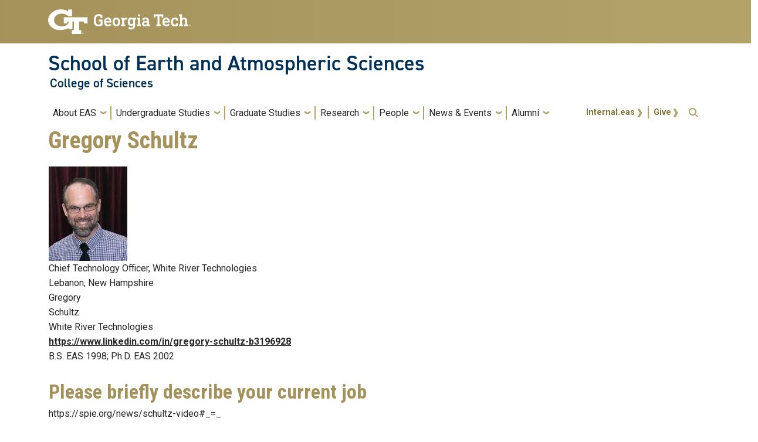

--- FILE ---
content_type: text/html; charset=UTF-8
request_url: https://eas.gatech.edu/alumni/gregory-schultz
body_size: 6265
content:
<!DOCTYPE html>
<html lang="en" dir="ltr" prefix="og: https://ogp.me/ns#">
<head>
  <meta charset="utf-8" />
<link rel="canonical" href="https://eas.gatech.edu/gregory-schultz" />
<meta name="Generator" content="Drupal 11 (https://www.drupal.org)" />
<meta name="MobileOptimized" content="width" />
<meta name="HandheldFriendly" content="true" />
<meta name="viewport" content="width=device-width, initial-scale=1.0" />
<link rel="icon" href="/themes/custom/gt_theme/favicon.ico" type="image/vnd.microsoft.icon" />

    <title>Gregory Schultz | School of Earth and Atmospheric Sciences</title>
    <link rel="stylesheet" media="all" href="/sites/default/files/css/css_ZUQG5U0Kw7t_ZyhOz5lXbz-F7LqRzE-AOYGSAhxxnLA.css?delta=0&amp;language=en&amp;theme=gt&amp;include=eJxNjkEOwyAMBD9EypOQAYdQOXZlm0b8vkmkVr3tzlwGzNBT5ycWF43F7DG4v1ENKMBwScBlE7X4f0LzmEXcXOGVSuULrMJ-m0aSgRbzSZ3bTXw5MK-ie9haUoSKGn8rEEwZnvLodAk_pAglO5O68NfWbkXOsBmF8fTBpjnuMYPhB0YQTe0" />
<link rel="stylesheet" media="all" href="/sites/default/files/css/css_JI2h9HZS0GcmJtYjYlQ65-JUI3RI_FPd1Kb91Qtjszw.css?delta=1&amp;language=en&amp;theme=gt&amp;include=eJxNjkEOwyAMBD9EypOQAYdQOXZlm0b8vkmkVr3tzlwGzNBT5ycWF43F7DG4v1ENKMBwScBlE7X4f0LzmEXcXOGVSuULrMJ-m0aSgRbzSZ3bTXw5MK-ie9haUoSKGn8rEEwZnvLodAk_pAglO5O68NfWbkXOsBmF8fTBpjnuMYPhB0YQTe0" />
<link rel="stylesheet" media="all" href="//cdn.jsdelivr.net/npm/bootstrap@5.3.3/dist/css/bootstrap.min.css" />
<link rel="stylesheet" media="all" href="//fonts.googleapis.com/css?family=Roboto:300,300italic,400,400italic,500,700&amp;display=swap" />
<link rel="stylesheet" media="all" href="//fonts.googleapis.com/css?family=Roboto+Condensed:400,700&amp;display=swap" />
<link rel="stylesheet" media="all" href="//fonts.googleapis.com/css2?family=Roboto+Slab:wght@100..900&amp;display=swap" />
<link rel="stylesheet" media="all" href="//use.typekit.net/ymn0bgw.css" />
<link rel="stylesheet" media="all" href="/sites/default/files/css/css_DCvRejwkL3pHmgRWs07Bo-lCvYueu-g_DMsASrQfOxo.css?delta=7&amp;language=en&amp;theme=gt&amp;include=eJxNjkEOwyAMBD9EypOQAYdQOXZlm0b8vkmkVr3tzlwGzNBT5ycWF43F7DG4v1ENKMBwScBlE7X4f0LzmEXcXOGVSuULrMJ-m0aSgRbzSZ3bTXw5MK-ie9haUoSKGn8rEEwZnvLodAk_pAglO5O68NfWbkXOsBmF8fTBpjnuMYPhB0YQTe0" />
<link rel="stylesheet" media="all" href="/sites/default/files/css/css_-CVTx2mwGP_VmsJKkSWJZZ3jp6mT_NQQwO6jJY1E-Kc.css?delta=8&amp;language=en&amp;theme=gt&amp;include=eJxNjkEOwyAMBD9EypOQAYdQOXZlm0b8vkmkVr3tzlwGzNBT5ycWF43F7DG4v1ENKMBwScBlE7X4f0LzmEXcXOGVSuULrMJ-m0aSgRbzSZ3bTXw5MK-ie9haUoSKGn8rEEwZnvLodAk_pAglO5O68NfWbkXOsBmF8fTBpjnuMYPhB0YQTe0" />

    
          <style>
        .mercury-item {display: flex;margin-bottom: 20px;overflow: auto;}.mercury-item-photo {width: 400px;margin-right: 10px; overflow: hidden; }.mercury-item-photo img {width: 100%;object-fit: cover; object-position: center;}.mercury-item-details {display: flex;flex-direction: column;}.mercury-item-title {margin-bottom: 10px; }.mercury-item-summary {}.gtppl-directory-person {display: flex;flex-wrap: wrap;justify-content: space-between;}.gtppl-wrapper-content {padding: 16px;background-color: #f9f9f9;width: 100%;}.gtppl-wrapper-content h3 {margin: 0;font-size: 1.5em;color: #333;}.person-title {font-size: 1em;color: #777;}.gtppl-wrapper-img {margin-bottom: 16px;border-radius: 12px; overflow: hidden; object-fit: cover; }.wrapper.-2col {display: flex;flex-direction: row;align-items: flex-start;gap: 1.5rem; margin-bottom: 2rem;flex-wrap: wrap; }.ppl-img {flex-shrink: 0;width: 300px; }.ppl-img img {width: 100%;height: auto;display: block;border-radius: 6px; }
      </style>
          </head>
  <body class="path-alumni-gregory-schultz page-node-1626 role-anonymous path-node node--type-person">
<a href="#main-navigation" class="visually-hidden focusable">
    Skip to main navigation
</a>
<a href="#main-content" class="visually-hidden focusable">
    Skip to main content
</a>

  <div class="dialog-off-canvas-main-canvas" data-off-canvas-main-canvas>
    <header id="gt-header" role="banner">
                              
<div class="container-fluid bg-gold-grad px-0">
  <div class="container">
    <div class="row">
      <div class="col" id="gt-logo">
        <a href="https://gatech.edu/" title="Georgia Institute of Technology" rel="home"
          class="site-branding-logo">
          <img class="gt-logo" src="/themes/custom/gt_theme/logo.svg" width="244px" height="42px"
             alt="Georgia Institute of Technology"/>
        </a>
      </div>
      <div id="mobile-button" class="col d-lg-none">
        <button class="navbar-toggler float-end" type="button" data-bs-toggle="collapse"
            data-bs-target="#navbarGTContent" aria-controls="navbarGTContent" aria-expanded="false"
            aria-label="Toggle navigation">
          <span class="navbar-toggler-icon w-100"></span>
          <span class="navbar-toggler-text w-100">MENU</span>
        </button>
      </div>
    </div>
  </div>
</div>

<div class="container">
  <div class="row">
    <div class="col" id="site-name-slogan-wrapper">
                    <div class="site-title-multiple">
          <h2 class="site-name">
            <a href="/" title="School of Earth and Atmospheric Sciences" aria-label="School of Earth and Atmospheric Sciences">
              School of Earth and Atmospheric Sciences
            </a>
          </h2>
          <h3 class="site-slogan"><a href="https://cos.gatech.edu/" title="College of Sciences"
                        aria-label="College of Sciences">
              College of Sciences</a>
          </h3>
        </div>
                  </div>
  </div>
</div>


                  <div class="container my-2">
        <nav class="navbar navbar-expand-lg">
            <div class="page-navigation main-nav collapse navbar-collapse" id="navbarGTContent">
                                                                            <a id="main-navigation"></a>
                          <div>
    <nav role="navigation" aria-labelledby="block-gt-main-menu-menu" id="block-gt-main-menu">
            
  <h2 class="visually-hidden" id="block-gt-main-menu-menu">Main navigation</h2>
  

        
        <ul class="navbar-nav me-auto mb-2 mb-lg-0">
                                    <li class="nav-item menu-item--expanded menu-item--level-1 dropdown">
                                                    <a href="/about-eas" title="Summary of the School" class="nav-link dropdown-toggle nav-link--about-eas" data-bs-toggle="dropdown" data-drupal-link-system-path="node/647">About EAS</a>
                                <ul class="dropdown-menu menu--level-2">
                                        <li class="dropdown-item menu-item--level-2">
                                                    <a href="/about-eas" class="nav-link--about-eas" data-drupal-link-system-path="node/647">Welcome</a>
                            </li>
                                <li class="dropdown-item menu-item--level-2">
                                                    <a href="/contact-information" class="nav-link--contact-information" data-drupal-link-system-path="node/2975">Contact Us</a>
                            </li>
                                <li class="dropdown-item menu-item--level-2">
                                                    <a href="/address-directions" class="nav-link--address-directions" data-drupal-link-system-path="node/649">Address &amp; Directions</a>
                            </li>
                                <li class="dropdown-item menu-item--level-2">
                                                    <a href="/internal-resources" class="nav-link--internal-resources" data-drupal-link-system-path="node/3405">Admin Help</a>
                            </li>
                                <li class="dropdown-item menu-item--level-2">
                                                    <a href="/employment-opportunities" class="nav-link--employment-opportunities" data-drupal-link-system-path="node/1847">Employment Opportunities</a>
                            </li>
            </ul>
        
                            </li>
                                <li class="nav-item menu-item--expanded menu-item--level-1 dropdown">
                                                    <a href="/undergraduate-studies" class="nav-link dropdown-toggle nav-link--undergraduate-studies" data-bs-toggle="dropdown" data-drupal-link-system-path="node/679">Undergraduate Studies</a>
                                <ul class="dropdown-menu menu--level-2">
                                        <li class="dropdown-item menu-item--expanded menu-item--level-2 dropdown">
                                                    <a href="/UndergraduateDegrees" title="Synopsis of Three Available Majors" class="dropdown-toggle nav-link--undergraduatedegrees" data-bs-toggle="dropdown" data-drupal-link-system-path="node/3364">Undergraduate Degrees</a>
                                <ul class="dropdown-menu menu--level-3">
                                        <li class="dropdown-item menu-item--level-3">
                                                    <a href="/bs-atmospheric-and-oceanic-sciences-aos-degree" title="Atmospheric and Oceanic Sciences" class="nav-link--bs-atmospheric-and-oceanic-sciences-aos-degree" data-drupal-link-system-path="node/3362">B.S. Atmospheric and Oceanic Sciences (AOS) Degree</a>
                            </li>
                                <li class="dropdown-item menu-item--level-3">
                                                    <a href="/bs-solid-earth-and-planetary-sciences-sep-degree" title="Solid Earth and Planetary Sciences" class="nav-link--bs-solid-earth-and-planetary-sciences-sep-degree" data-drupal-link-system-path="node/3363">B.S. Solid Earth and Planetary Sciences (SEP) Degree</a>
                            </li>
                                <li class="dropdown-item menu-item--level-3">
                                                    <a href="/bs-environmental-science-envs-degree" title="Environmental Science" class="nav-link--bs-environmental-science-envs-degree" data-drupal-link-system-path="node/3360">B.S. Environmental Science (ENVS) Degree</a>
                            </li>
                                <li class="dropdown-item menu-item--level-3">
                                                    <a href="https://eas.gatech.edu/bsms-programs-atmospheric-oceanic-sciences-aos-environmental-sciences-envs-and-solid-earth" class="nav-link-https--easgatechedu-bsms-programs-atmospheric-oceanic-sciences-aos-environmental-sciences-envs-and-solid-earth">B.S./M.S. Programs</a>
                            </li>
            </ul>
        
                            </li>
                                <li class="dropdown-item menu-item--expanded menu-item--level-2 dropdown">
                                                    <a href="/prospective-undergraduate-students" class="dropdown-toggle nav-link--prospective-undergraduate-students" data-bs-toggle="dropdown" data-drupal-link-system-path="node/699">Prospective Undergraduate Students</a>
                                <ul class="dropdown-menu menu--level-3">
                                        <li class="dropdown-item menu-item--level-3">
                                                    <a href="/prospective-students-faq" class="nav-link--prospective-students-faq" data-drupal-link-system-path="node/696">FAQ</a>
                            </li>
                                <li class="dropdown-item menu-item--level-3">
                                                    <a href="/transferring-eas" class="nav-link--transferring-eas" data-drupal-link-system-path="node/725">Transferring to EAS</a>
                            </li>
            </ul>
        
                            </li>
                                <li class="dropdown-item menu-item--level-2">
                                                    <a href="/undergrad/eas-major" class="nav-link--undergrad-eas-major" data-drupal-link-system-path="node/683116">EAS Tracks &amp; Degree Requirements</a>
                            </li>
                                <li class="dropdown-item menu-item--level-2">
                                                    <a href="/eas-minors" class="nav-link--eas-minors" data-drupal-link-system-path="node/709">EAS Minors</a>
                            </li>
                                <li class="dropdown-item menu-item--level-2">
                                                    <a href="/undergraduate-courses" class="nav-link--undergraduate-courses" data-drupal-link-system-path="node/2936">Undergraduate Courses</a>
                            </li>
                                <li class="dropdown-item menu-item--level-2">
                                                    <a href="/undergraduate-research-eas" class="nav-link--undergraduate-research-eas" data-drupal-link-system-path="node/708">Undergraduate Research</a>
                            </li>
            </ul>
        
                            </li>
                                <li class="nav-item menu-item--expanded menu-item--level-1 dropdown">
                                                    <a href="/graduate" class="nav-link dropdown-toggle nav-link--graduate" data-bs-toggle="dropdown" data-drupal-link-system-path="node/678">Graduate Studies</a>
                                <ul class="dropdown-menu menu--level-2">
                                        <li class="dropdown-item menu-item--level-2">
                                                    <a href="/prospective-graduate-students" class="nav-link--prospective-graduate-students" data-drupal-link-system-path="node/680">Prospective Graduate Students</a>
                            </li>
                                <li class="dropdown-item menu-item--level-2">
                                                    <a href="/graduate-student-resources" class="nav-link--graduate-student-resources" data-drupal-link-system-path="node/681">Resources for Current Graduate Students</a>
                            </li>
                                <li class="dropdown-item menu-item--level-2">
                                                    <a href="/graduate" class="nav-link--graduate" data-drupal-link-system-path="node/678">Graduate Studies</a>
                            </li>
                                <li class="dropdown-item menu-item--level-2">
                                                    <a href="/interdisciplinary-programs" class="nav-link--interdisciplinary-programs" data-drupal-link-system-path="node/2932">Interdisciplinary Programs</a>
                            </li>
                                <li class="dropdown-item menu-item--level-2">
                                                    <a href="/graduate-courses" class="nav-link--graduate-courses" data-drupal-link-system-path="node/2921">Graduate Courses</a>
                            </li>
                                <li class="dropdown-item menu-item--level-2">
                                                    <a href="https://eas.gatech.edu/sites/default/files/eas_grad_handbook.pdf" title="" class="nav-link-https--easgatechedu-sites-default-files-eas-grad-handbookpdf">EAS Graduate Student Handbook</a>
                            </li>
                                <li class="dropdown-item menu-item--level-2">
                                                    <a href="/graduates-eas-geas" class="nav-link--graduates-eas-geas" data-drupal-link-system-path="node/2945">GEAS (Grad Students in EAS)</a>
                            </li>
                                <li class="dropdown-item menu-item--level-2">
                                                    <a href="/about/eas-agu-bridge-program" class="nav-link--about-eas-agu-bridge-program" data-drupal-link-system-path="node/3160">EAS-AGU Bridge Program</a>
                            </li>
            </ul>
        
                            </li>
                                <li class="nav-item menu-item--expanded menu-item--level-1 dropdown">
                                                    <a href="/research-areas" title="" class="nav-link dropdown-toggle nav-link--research-areas" data-bs-toggle="dropdown" data-drupal-link-system-path="node/668">Research</a>
                                <ul class="dropdown-menu menu--level-2">
                                        <li class="dropdown-item menu-item--level-2">
                                                    <a href="/research-areas" class="nav-link--research-areas" data-drupal-link-system-path="node/668">Research</a>
                            </li>
                                <li class="dropdown-item menu-item--level-2">
                                                    <a href="/summer-research-opportunities" class="nav-link--summer-research-opportunities" data-drupal-link-system-path="node/2978">Summer Research Opportunities</a>
                            </li>
            </ul>
        
                            </li>
                                <li class="nav-item menu-item--expanded menu-item--level-1 dropdown">
                                                    <a href="/people" class="nav-link dropdown-toggle nav-link--people" data-bs-toggle="dropdown" data-drupal-link-system-path="people">People</a>
                                <ul class="dropdown-menu menu--level-2">
                                        <li class="dropdown-item menu-item--level-2">
                                                    <a href="/people" class="nav-link--people" data-drupal-link-system-path="people">Directory</a>
                            </li>
                                <li class="dropdown-item menu-item--level-2">
                                                    <a href="/people/academic-faculty" class="nav-link--people-academic-faculty" data-drupal-link-system-path="people/academic-faculty">Academic Faculty</a>
                            </li>
                                <li class="dropdown-item menu-item--level-2">
                                                    <a href="/people/staff" class="nav-link--people-staff" data-drupal-link-system-path="people/staff">Staff</a>
                            </li>
                                <li class="dropdown-item menu-item--level-2">
                                                    <a href="/people/courtesy-appointments" class="nav-link--people-courtesy-appointments" data-drupal-link-system-path="people/courtesy-appointments">Courtesy Appointments</a>
                            </li>
                                <li class="dropdown-item menu-item--level-2">
                                                    <a href="/people/graduate-students" class="nav-link--people-graduate-students" data-drupal-link-system-path="people/graduate-students">Graduate Students</a>
                            </li>
                                <li class="dropdown-item menu-item--level-2">
                                                    <a href="/people/postdoctoral-fellows" class="nav-link--people-postdoctoral-fellows" data-drupal-link-system-path="people/postdoctoral-fellows">Postdoctoral Fellows</a>
                            </li>
                                <li class="dropdown-item menu-item--level-2">
                                                    <a href="/people/research-scientitsts" class="nav-link--people-research-scientitsts" data-drupal-link-system-path="people/research-scientitsts">Research Scientists</a>
                            </li>
                                <li class="dropdown-item menu-item--level-2">
                                                    <a href="/people/emeritus-faculty" class="nav-link--people-emeritus-faculty" data-drupal-link-system-path="people/emeritus-faculty">Emeritus Faculty</a>
                            </li>
            </ul>
        
                            </li>
                                <li class="nav-item menu-item--expanded menu-item--level-1 dropdown">
                                                    <a href="/home" class="nav-link dropdown-toggle nav-link--home" data-bs-toggle="dropdown" data-drupal-link-system-path="node/1">News &amp; Events</a>
                                <ul class="dropdown-menu menu--level-2">
                                        <li class="dropdown-item menu-item--level-2">
                                                    <a href="/hg/news" class="nav-link--hg-news" data-drupal-link-system-path="hg/news">Recent News</a>
                            </li>
                                <li class="dropdown-item menu-item--level-2">
                                                    <a href="/dissertation-announcements" class="nav-link--dissertation-announcements" data-drupal-link-system-path="dissertation-announcements">Thesis and Dissertation Announcements</a>
                            </li>
                                <li class="dropdown-item menu-item--level-2">
                                                    <a href="/eas-seminar-schedule-1" class="nav-link--eas-seminar-schedule-1" data-drupal-link-system-path="node/683223">EAS Seminar Series</a>
                            </li>
                                <li class="dropdown-item menu-item--level-2">
                                                    <a href="/past-events" class="nav-link--past-events" data-drupal-link-system-path="past-events">Past Events</a>
                            </li>
            </ul>
        
                            </li>
                                <li class="nav-item menu-item--expanded menu-item--level-1 dropdown">
                                                    <a href="/alumni" class="nav-link dropdown-toggle nav-link--alumni" data-bs-toggle="dropdown" data-drupal-link-system-path="node/4084">Alumni</a>
                                <ul class="dropdown-menu menu--level-2">
                                        <li class="dropdown-item menu-item--level-2">
                                                    <a href="/giving" class="nav-link--giving" data-drupal-link-system-path="node/655">Giving</a>
                            </li>
                                <li class="dropdown-item menu-item--level-2">
                                                    <a href="/alumni-interviews" class="nav-link--alumni-interviews" data-drupal-link-system-path="alumni-interviews">Alumni Interviews</a>
                            </li>
            </ul>
        
                            </li>
            </ul>
        


  </nav>

  </div>

                                                                <div id="utility-search-wrapper" class="ml-auto d-sm-block d-md-flex justify-content-end flex-grow-1">
                                                            <div class="utility-navigation float-start">
                              <div>
    <nav role="navigation" aria-labelledby="block-gt-account-menu-menu" id="block-gt-account-menu">
            
  <h2 class="visually-hidden" id="block-gt-account-menu-menu">User account menu</h2>
  

                                    <ul class="utility-navigation navbar-nav float-right force-w-100">
                                        <li class="nav-item">
                                <a href="/internal-resources" class="nav-link" data-drupal-link-system-path="node/3405">Internal.eas</a>
                            </li>
                                <li class="nav-item">
                                <a href="/giving" class="nav-link" data-drupal-link-system-path="node/655">Give</a>
                            </li>
                </ul>
        </ul>
    


  </nav>

  </div>

                        </div>
                                                                                                                <!-- Trigger Buttons HTML -->
                        <a href="#search-container" class="gt-search" title="search" data-bs-toggle="collapse"
                           data-bs-target="#gt-search"><i class="fas fa-search d-none d-md-block"></i></a>
                        <!-- Collapsible Element HTML -->
                        <div id="search-container">
                            <div id="gt-search" class="collapse absolute">
                                  <div class="mx-auto">
    <div class="search-block-form block block-search container-inline mt-4" data-drupal-selector="search-block-form" id="block-gt-search-form-wide" role="search">
  
    
      <form action="/search/node" method="get" id="search-block-form" accept-charset="UTF-8">
  <div class="js-form-item form-item form-type-search js-form-type-search form-item-keys js-form-item-keys form-no-label">
      <label for="edit-keys" class="visually-hidden">Search</label>
        <input title="Enter the terms you wish to search for." placeholder="Search here..." data-drupal-selector="edit-keys" type="search" id="edit-keys" name="keys" value="" size="15" maxlength="128" class="form-search" />

        </div>
<div data-drupal-selector="edit-actions" class="form-actions js-form-wrapper form-wrapper" id="edit-actions"><input alt="Search submit" class="btn btn-default button js-form-submit form-submit" data-drupal-selector="edit-submit" type="submit" id="edit-submit" value="GO" />
</div>

</form>

  </div>
<div class="search-block-form block block-search container-inline mt-4" data-drupal-selector="search-block-form-2" id="block-gt-search-form-narrow" role="search">
  
    
      <form action="/search/node" method="get" id="search-block-form--2" accept-charset="UTF-8">
  <div class="js-form-item form-item form-type-search js-form-type-search form-item-keys js-form-item-keys form-no-label">
      <label for="edit-keys--2" class="visually-hidden">Search</label>
        <input title="Enter the terms you wish to search for." placeholder="Search here..." data-drupal-selector="edit-keys" type="search" id="edit-keys--2" name="keys" value="" size="15" maxlength="128" class="form-search" />

        </div>
<div data-drupal-selector="edit-actions" class="form-actions js-form-wrapper form-wrapper" id="edit-actions--2"><input alt="Search submit" class="btn btn-default button js-form-submit form-submit" data-drupal-selector="edit-submit" type="submit" id="edit-submit--2" value="GO" />
</div>

</form>

  </div>

  </div>

                            </div>
                        </div>
                                                   </div>
            </div>
        </nav>
    </div>
</header>
<div role="main" class="main-container gt-body-page js-quickedit-main-content ">
                <div class="container">
                                            <div id="gt-help" role="complementary">
                    
                </div>
                                                                                <div id="gt-breadcrumbs-title" class="breadcrumb-links" role="complementary">
                      <div>
        
    <div class="hide-breadcrumb">
        <div class="content-inner">
            <nav class="breadcrumb " role="navigation" aria-labelledby="system-breadcrumb">
            <h2 id="system-breadcrumb" class="visually-hidden">Breadcrumb</h2>
            <ol>
                                    <li>
                                                    <a href="/">Home</a>
                                            </li>
                                    <li>
                                                    <a href="/alumni">Alumni</a>
                                            </li>
                            </ol>
        </nav>
    </div>

    </div>


<div id="block-gt-page-title" class="block block-core page_title_block">
    
        
                <div id="gt-page-title" role="heading" aria-level="1">
        <h1 class="page-title">
<span>Gregory Schultz</span>
</h1>
    </div>

    </div>

  </div>

                </div>
                                        </div>
            <div class="gt-container container ">
        <div class="row">
                                                            <section class="col-sm-12">
                                                                            <div class="highlighted">  <div>
    <div data-drupal-messages-fallback class="hidden"></div>

  </div>
</div>
                                                                                        <a id="main-content"></a>
                    <div class="gt-main-content">
                          <div>
    

<div id="block-gt-subtheme-system-main" class="block block-system system_main_block">
    
        
            

<article class="node node--type-person node--view-mode-full">

  
    

  
  <div>
      <div class="layout layout--twocol-section layout--twocol-section--50-50">

          <div  class="layout__region layout__region--first">
        

<div class="block block-layout-builder field_block node person field_photo">
    
        
                        <div class="field field--name-field-photo field--type-image field--label-hidden field__item">  <img loading="lazy" src="/sites/default/files/styles/profile_image/public/untitled_0.jpg?itok=IYDNIXVJ" width="134" height="161" alt="Gregory" />


</div>
      
    </div>


<div class="block block-layout-builder field_block node person field_position">
    
        
                        <div class="field field--name-field-position field--type-string field--label-hidden field__item">Chief Technology Officer, White River Technologies </div>
      
    </div>


<div class="block block-layout-builder field_block node person field_current_location">
    
        
                        <div class="field field--name-field-current-location field--type-string field--label-hidden field__item">Lebanon, New Hampshire</div>
      
    </div>


<div class="block block-layout-builder field_block node person field_first_name">
    
        
                        <div class="field field--name-field-first-name field--type-string field--label-hidden field__item">Gregory </div>
      
    </div>


<div class="block block-layout-builder field_block node person field_last_name">
    
        
                        <div class="field field--name-field-last-name field--type-string field--label-hidden field__item">Schultz</div>
      
    </div>


<div class="block block-layout-builder field_block node person field_company">
    
        
                        <div class="field field--name-field-company field--type-string field--label-hidden field__item">White River Technologies </div>
      
    </div>


<div class="block block-layout-builder field_block node person field_professional_website">
    
        
                        <div class="field field--name-field-professional-website field--type-link field--label-hidden field__item"><a href="https://www.linkedin.com/in/gregory-schultz-b3196928">https://www.linkedin.com/in/gregory-schultz-b3196928</a></div>
      
    </div>


<div class="block block-layout-builder extra_field_block node person links">
    
        
            
    </div>


<div class="block block-layout-builder field_block node person field_education">
    
        
                        <div class="field field--name-field-education field--type-string-long field--label-hidden field__item">B.S. EAS 1998; Ph.D. EAS 2002</div>
      
    </div>

      </div>
    
    
  </div>
  <div class="layout layout--onecol">
    <div  class="layout__region layout__region--content">
      

<div class="block block-layout-builder field_block node person field_current_position_desc">
    
            <h2>Please briefly describe your current job</h2>
        
                        <div class="field field--name-field-current-position-desc field--type-string-long field--label-hidden field__item">https://spie.org/news/schultz-video#_=_</div>
      
    </div>

    </div>
  </div>
  <div class="layout layout--onecol">
    <div  class="layout__region layout__region--content">
      

<div class="block block-layout-builder field_block node person field_favorite_job_aspect">
    
            <h2>What is your favorite part of your current position</h2>
        
                        <div class="field field--name-field-favorite-job-aspect field--type-string-long field--label-hidden field__item">The challenge of applying my experience to something completely new - this allows me to learn new things, talk to really smart people, and bring that knowledge and those relationships to bear in problems that I need to solve.</div>
      
    </div>

    </div>
  </div>
  <div class="layout layout--onecol">
    <div  class="layout__region layout__region--content">
      

<div class="block block-layout-builder field_block node person field_eas_prepared">
    
            <h2>How did your EAS education prepare you for your current job?</h2>
        
                        <div class="field field--name-field-eas-prepared field--type-string-long field--label-hidden field__item">My experience in EAS as both an undergraduate and graduate student provided critical preparation for my current position. Most importantly, it provided the underpinnings of important physical and mathematical concepts (Fourier transforms are a must!). Although it was not always easy for me, the quantitative and technical rigor of the EAS curriculum continues to benefit me as a scientist and as a technology entrepreneur. Most of all I was able to garner skills on how to learn effectively from interacting with faculty and other students.</div>
      
    </div>

    </div>
  </div>
  <div class="layout layout--onecol">
    <div  class="layout__region layout__region--content">
      

<div class="block block-layout-builder field_block node person field_my_advice">
    
            <h2>What do you wish you had known as an EAS undergraduate in order to land the job of your dreams?</h2>
        
                        <div class="field field--name-field-my-advice field--type-string-long field--label-hidden field__item">Additional interaction with engineers or scientists in different fields to prepare for interdisciplinary workforce.</div>
      
    </div>

    </div>
  </div>

  </div>

</article>

    </div>

  </div>

                    </div>
                            </section>
                                </div>
    </div>
                                </div>
<footer id="footer" class="gt-footer footer">
    <div class="row">
                <div class="col-12 gt-gold-footer clearfix">
                        <div class="container-fluid footer-top-bar d-none d-lg-block">
</div>
<div id="gt-footer" class="container-fluid footer-bottom-bar">
    <div class="container pt-3">
        <div class="row footer-content">
                                                                                                        </div>         <div class="row footer-bg-row">
            <div class="col-12 col-sm-12 col-md-9 footer-bg-col"></div>
        </div>
    </div> </div>         </div>
    </div> </footer> 
  </div>


<script type="application/json" data-drupal-selector="drupal-settings-json">{"path":{"baseUrl":"\/","pathPrefix":"","currentPath":"node\/1626","currentPathIsAdmin":false,"isFront":false,"currentLanguage":"en"},"pluralDelimiter":"\u0003","suppressDeprecationErrors":true,"auto_anchors":{"show_automatic_anchor_links":false,"root_elements":"gt-main-content","anchor_elements":"h2, h3, h4, h5, h6","link_content":"#","exclude_admin_pages":true},"easyResponsiveImages":{"lazyLoadingThreshold":1250},"hg_reader":{"nid":"1626"},"ajaxTrustedUrl":{"\/search\/node":true},"user":{"uid":0,"permissionsHash":"e85ca2b0637dc2097844f7f91293f9fd53b2d27748b5c34a791a394d00dc186a"}}</script>
<script src="/core/assets/vendor/jquery/jquery.min.js?v=4.0.0-rc.1"></script>
<script src="/sites/default/files/js/js_yxnih30PcLrA6YuphbiOdu05CudV_Kk7lUVOj6EhKH0.js?scope=footer&amp;delta=1&amp;language=en&amp;theme=gt&amp;include=eJxNyEEOgCAMRNELkfRIZIQCC2VIW-L1jRvj7r-PHcyYZdBc8EMqNJVqe-FMPeQgw8OwcqnzHY0zcKvz0jR6NkVVk68eLesi6w"></script>
<script src="//cdn.jsdelivr.net/npm/bootstrap@5.3.3/dist/js/bootstrap.bundle.min.js"></script>
<script src="//kit.fontawesome.com/37926dae7e.js"></script>
<script src="/sites/default/files/js/js_ytOCBYu3oiGPTqn9MNeSRiD07iW_rwXiVCAASfYqX80.js?scope=footer&amp;delta=4&amp;language=en&amp;theme=gt&amp;include=eJxNyEEOgCAMRNELkfRIZIQCC2VIW-L1jRvj7r-PHcyYZdBc8EMqNJVqe-FMPeQgw8OwcqnzHY0zcKvz0jR6NkVVk68eLesi6w"></script>


</body>
</html>


--- FILE ---
content_type: text/css
request_url: https://eas.gatech.edu/sites/default/files/css/css_ZUQG5U0Kw7t_ZyhOz5lXbz-F7LqRzE-AOYGSAhxxnLA.css?delta=0&language=en&theme=gt&include=eJxNjkEOwyAMBD9EypOQAYdQOXZlm0b8vkmkVr3tzlwGzNBT5ycWF43F7DG4v1ENKMBwScBlE7X4f0LzmEXcXOGVSuULrMJ-m0aSgRbzSZ3bTXw5MK-ie9haUoSKGn8rEEwZnvLodAk_pAglO5O68NfWbkXOsBmF8fTBpjnuMYPhB0YQTe0
body_size: 4037
content:
/* @license GPL-2.0-or-later https://www.drupal.org/licensing/faq */
.text-align-left{text-align:left;}.text-align-right{text-align:right;}.text-align-center{text-align:center;}.text-align-justify{text-align:justify;}.align-left{float:left;}.align-right{float:right;}.align-center{display:block;margin-right:auto;margin-left:auto;}
.container-inline div,.container-inline label{display:inline-block;}.container-inline .details-wrapper{display:block;}.container-inline .hidden{display:none;}
.clearfix::after{display:table;clear:both;content:"";}
.hidden{display:none;}.visually-hidden{position:absolute !important;overflow:hidden;clip:rect(1px,1px,1px,1px);width:1px;height:1px;word-wrap:normal;}.visually-hidden.focusable:active,.visually-hidden.focusable:focus-within{position:static !important;overflow:visible;clip:auto;width:auto;height:auto;}.invisible{visibility:hidden;}
.js .js-hide{display:none;}.js-show{display:none;}.js .js-show{display:block;}@media (scripting:enabled){.js-hide.js-hide{display:none;}.js-show{display:block;}}
.auto-anchor{color:inherit;opacity:35%;text-decoration:none;display:inline;clear:none;}.auto-anchor:hover{color:inherit;opacity:100%;text-decoration:none;}.auto-anchor::before{content:"\00a0";}
:root{--gt-black:#262626;--gt-white:#fff;--gt-gold:#b3a369;--gt-md-gold:#a4925a;--gt-drk-gold:#857437;--gt-navy:#003057;--gt-light-gray:#ccc;--gt-light-grey:#ccc;--gt-lightest-gray:#eee;--gt-md-grey:#545454;}.mercury .pagination a,.mercury .pagination a:link{text-decoration:none;}.mercury .hg-title a,.mercury .hg-title a:link{text-decoration:none;color:var(--gt-black);font-size:1.5rem;line-height:1.25;}.mercury .hg-title a:hover{text-decoration:underline;}.mercury h2 a:hover{color:var(--gt-black);}.mercury .hg-media-leftovers,.mercury-event .hg-media-leftovers{margin-top:2rem;}.mercury .hg-media-leftover-image,.mercury-event .hg-media-leftover-image{margin-bottom:1rem;}.mercury .image,.mercury-event .image{margin:0 0 1rem 0;}.mercury img{height:auto;max-width:100%;padding:0;}.mercury figcaption p{font-size:0.85rem;font-style:italic;}.mercury .hg-image-fullsize-link{background-color:var(--gt-light-grey);font-size:.9rem;padding:.3rem 1rem;text-decoration:none;}.mercury .hg-image-fullsize-link:hover{background-color:var(--gt-black);color:var(--gt-light-grey);}article#mercury,.mercury .content{margin-bottom:1.3rem;}.mercury .description{clear:both;}.mercury .label{clear:both;color:var(--gt-md-grey);display:block;font-family:'Roboto Condensed',sans-serif;font-size:1.5rem;font-weight:600;line-height:1;padding:0;text-align:left;}.mercury .btn-secondary{background-color:var(--gt-gold);border-color:var(--gt-gold);color:var(--gt-black);}.mercury .btn-secondary:hover,.mercury .btn-secondary a:hover{background-color:var(--gt-black);border-color:var(--gt-black);color:var(--gt-gold);text-decoration:none;}.mercury .details-wrapper{border-bottom:1px solid var(--gt-gold);margin-bottom:1.3rem;padding:0;text-align:left;}.mercury .date-wrapper,.mercury .time-wrapper{clear:both;display:block;font-size:.8rem;line-height:1.1;margin:0;padding:0;}.mercury .time-wrapper{margin:1rem 2rem .5rem 0;text-align:center;}.mercury .time-wrapper-event{margin:0;text-align:left;}.mercury .date-wrapper{background:var(--gt-white);border:1px solid var(--gt-light-grey);margin:0 2rem .5rem 0;}.mercury .day p,.mercury .day-multi p{background:var(--gt-black);color:var(--gt-gold);font-family:'Roboto Condensed',sans-serif;font-size:1.1rem;font-weight:600;padding:.5rem 0;text-align:center;text-transform:uppercase;}.mercury .month p,.mercury .month-multi p{color:var(--gt-gold);font-family:'Roboto Condensed',sans-serif;font-size:1.5rem;font-weight:600;margin-top:.5rem;text-align:center;text-transform:uppercase;}.mercury .date p,.mercury .date-multi p{color:var(--gt-gold);font-family:'Roboto Condensed',sans-serif;font-size:3rem;font-weight:600;text-align:center;text-transform:uppercase;}.mercury .year p,.mercury .year-multi p{color:var(--gt-gold);font-family:'Roboto Condensed',sans-serif;font-size:1.5rem;font-weight:600;margin-bottom:.5rem;text-align:center;text-transform:uppercase;}.mercury .time,.mercury .time-multi{display:inline;font-weight:400;font-size:1rem;}.mercury .time:before,.mercury .time-multi:before,.mercury-event .time-wrapper:before{font-family:'FontAwesome';font-weight:900;content:"\f017";color:var(--gt-md-gold);margin-right:.25rem;display:inline;}.mercury .time h5{color:var(--gt-black);font-size:1rem;}.mercury .location-wrapper{margin-bottom:1.3rem;}.mercury .location.content,.mercury .location-phone.content,.mercury .location-email.content{margin-bottom:0;}.mercury .fee.label{font-family:'Roboto',sans-serif;font-size:1.12rem;font-weight:300;line-height:1.6;color:var(--gt-black);display:inline;}.mercury .fee.label:after{content:':';}.mercury .fee.content{margin-bottom:1rem;display:inline-block;}.mercury .fee.label:before{font-family:'FontAwesome';font-weight:900;content:"\f155";color:var(--gt-md-gold);margin-right:.55rem;display:inline;}.mercury .categories.content,.mercury .categories.content a{display:inline-block;}.mercury .categories.content a{margin-right:.25rem;}.mercury .core-research-areas.files{margin-bottom:1.3rem;}.mercury .core-research-areas.content a,.mercury .core-research-areas.content{display:inline-block;}.mercury .core-research-areas.content a{margin-right:.25rem;}.mercury .published{color:var(--gt-gold);font-weight:400;}.mercury .sidebar-right.content{padding:.5rem 0 .5rem 1.5rem;border-left:1px solid var(--gt-gold);}.mercury .video-container{position:relative;padding-bottom:56.25%;padding-top:30px;height:0;overflow:hidden;}.mercury .video-container iframe,.mercury .video-container object,.mercury .video-container embed{position:absolute;top:0;left:0;width:100%;height:100%;}.mercury .dateline{font-style:italic;}.main-container .mercury-event .event-info-extra a,.main-container .mercury-event .event-info-extra a:link,.main-container .mercury-event .event-info-extra a:visited{text-decoration:inherit;}.mercury-event .time-day-wrapper{text-align:center;border:1px solid var(--gt-light-grey);border-bottom:transparent;padding:0 0 1rem;}.mercury-event .day-wrapper{background:var(--gt-black);color:var(--gt-gold);text-align:center;text-transform:uppercase;}.mercury-event .day-wrapper p{font-size:1.1rem;margin-bottom:0;padding:.5rem;}.mercury-event .full-date-wrapper{padding:.75rem 0 .25rem;}.mercury-event .event-info{background:var(--gt-lightest-gray);border:1px solid var(--gt-lightest-gray);padding:1rem;}.mercury-event .event-info p,.mercury-event .event-info .p{color:var(--gt-navy);font-size:1.2rem;}.mercury-event .event-info-extra{margin:1rem 0;}.mercury-event .event-info-extra a,.mercury-event .event-info-extra a.hg-link,.mercury a.hg-link{color:var(--gt-navy);font-size:80%;text-decoration:none !important;border:1px solid var(--gt-navy);padding:.25rem .5rem;clear:revert;display:inline-flex;margin:0 .1rem .5rem;}.mercury-event .event-info-extra a.hg-link:hover,.mercury a.hg-link:hover{color:var(--gt-white);background:var(--gt-navy);text-decoration:none !important;}.mercury-event .related-files a,.mercury .related-files a{color:var(--gt-navy);font-size:80%;text-decoration:none;padding:.25rem .5rem;clear:revert;display:inline-flex;margin:0 .1rem .5rem;}.mercury-event .p,.mercury p{font-size:1.25rem;color:var(--gt-navy);}.mercury .date-wrapper .p,.mercury .date-wrapper p{color:var(--gt-gold);}.event-teaser .date-wrapper p{margin-bottom:0;}.event-teaser .date-wrapper .day p{font-size:1.1rem;}.event-teaser .date-wrapper .month p{font-size:2rem;}.event-teaser .date-wrapper .date p{font-size:3rem;margin:.25rem 0;}.event-teaser .date-wrapper .year p{font-size:2.25rem;}.hg-profile__credentials{font-size:1.25rem;}.hg-profile__credentials p{font-size:1.25rem;line-height:1.5;margin:1rem 0;}.hg-profile__horizontal-list{font-style:italic;}.hg-profile__horizontal-list-item::before{content:"•";margin:0 0.5em 0 0.25em;}.hg-profile__horizontal-list-item:first-child::before{content:unset;margin:unset;}.hg-profile__label{font-weight:bold;display:block;margin:0;}@media all and (min-width:768px){.hg-profile__label{display:inline-block;margin-right:0.25em;}}.hg-profile__credentials p.hg-profile__specialty{font-weight:500;line-height:1.3;}.hg-profile__social-links{border:1px solid var(--gt-black);margin-left:0;margin-right:0;}.hg-profile__social-link{display:flex;padding:1em 0;align-items:center;}.hg-profile__social-link img{width:38px;height:auto;margin-right:1em;}.hg-profile__contact-wrapper a.button{display:inline-block;width:100%;padding:.75em 1.25em;text-decoration:none;}.main-container .hg-profile__contact-wrapper a.button:hover,.main-container .hg-profile__contact-wrapper a.button:focus{text-decoration:none;}.hg-profile__website-link{display:inline-block;}.hg-profile__website-link .flex-container{display:flex;align-items:center;padding:0.5rem 0;}.hg-profile__website-link--icon{margin-right:0.5rem}.hg-profile__website-link--content{line-height:1.2;}.hg-profile__recent_appearances{margin-top:1rem;}.hg-profile__media-kit{display:flex;align-items:center;margin-bottom:0.5rem;}.hg-profile__media-kit img{width:24px;height:auto;margin-right:0.5rem;}#mercury.hg-profile__card h2.hg-profile__name{font-size:1.375rem;font-family:'Roboto Condensed',sans-serif;font-weight:500;color:var(--gt-black);margin:0.5rem 0 0.25rem;}#mercury.hg-profile__card h2.hg-profile__name a,#mercury.hg-profile__card h2.hg-profile__name a:link,#mercury.hg-profile__card h2.hg-profile__name a:visited{text-decoration:none;color:var(--gt-black);font-weight:500;}#mercury.hg-profile__card h2.hg-profile__name::after{display:none;}.hg-profile__card p{line-height:1.2;margin-bottom:0.625rem;}.hg-profile__card .hg-profile__college-department{font-size:1.25rem;}.hg-profile__card .hg-profile__expertise{font-size:1.25rem;}.hg-profile__card .hg-profile__specialty{font-size:1.25rem;font-weight:500;}@media all and (min-width:768px) and (max-width:991px){.hg-profile__contact-wrapper a.button{width:auto;}}
.news-full .news-main > * p{color:var(--gt-black);}.news-full h2{margin:1rem;}.news-full .image img{width:100%;}.mercury-news .hg-media-hero img{width:100%;}.news-full .hg-summary{padding:1rem 1rem 1rem 1rem;margin:0 0 1rem 0;font-weight:900;font-size:1rem;background-color:var(--gt-warm-gray-light);}.news-full .description{margin-bottom:1.2em;}.news-full .image{padding-bottom:2em;}.news-full .image .caption{margin:0;background-color:var(--gt-warm-gray-light);width:auto;color:var(--gt-dark-gray);padding:0.5rem;border-radius:0.25rem;}.news-full .image .caption > *{margin:0;width:auto;}.news-full .dateline{color:#7c7c7c;}.news-full .news-remaining-images{overflow:hidden;width:100%;background-color:var(--gt-black);}.news-full .news-remaining-images .event-image-remaining{display:flex;flex-direction:row;align-items:center;justify-content:flex-start;gap:1rem;padding:1rem;width:100%;height:100%;overflow-x:auto;}.news-full .news-remaining-images .event-image-remaining picture{max-width:33%;max-height:10rem;width:auto;overflow:hidden;border-radius:0.35rem;transition:1s all;}.news-full .news-remaining-images .event-image-remaining picture:hover{transform:scale(1.1);transition:1s all;box-shadow:0px 5px 10px var(--gt-gold);}.news-full .news-remaining-images .event-image-remaining img{transition:1s all;-o-object-fit:fill;object-fit:fill;height:auto;}.news-full .news-remaining-images h3{padding-left:1rem;padding-top:1rem;}.hg-separator{background-color:#E5E7E4;margin:3rem 0;width:100%;min-height:10px;}.sidebar-right{margin-top:0;padding-top:0;}.sidebar-right .sidebar-content img{padding:0 1rem;}.sidebar-right .sidebar-content h3{background-color:var(--gt-black);padding:1rem;margin-bottom:0;}.sidebar-right .sidebar-content p{padding:1rem;color:var(--gt-black);}.sidebar-right .card{padding-top:0;background-color:var(--gt-warm-gray-light);}.sidebar-right .card:nth-child(1){padding:0;margin:0;}.sidebar-right .card .hg-link-container{display:flex;flex-direction:row;flex-wrap:wrap;width:100%;margin:0;gap:10px;}.sidebar-right .card .hg-link-container .float-left{margin:0;padding:0;}.sidebar-right .card .hg-link-container .hg-link{flex-basis:50%;border-radius:0.15rem;}.sidebar-right .card .hg-link-container .hg-link a:hover{color:var(--gt-white);background:var(--gt-navy);text-decoration:none !important;}.sidebar-right .card .hg-link-container .hg-link span a{border:1px solid var(--gt-navy);}.sidebar-right .card .hg-link-container .hg-link span a:hover{color:var(--gt-white);background:var(--gt-navy);text-decoration:none !important;}.sidebar-right .contact-card{background-color:var(--gt-black);border-top:solid 10px var(--gt-gold);}.sidebar-right .contact-card p{color:var(--gt-white);}.youtube{min-width:100%;overflow:hidden;box-sizing:border-box;position:relative;width:-moz-fit-content;width:fit-content;height:auto;margin:auto;background:var(--gt-black);}.youtube div.video-embed-field-provider-youtube{display:none;width:100%;height:auto;}.youtube .prev,.youtube .next{cursor:pointer;position:absolute;top:50%;width:auto;margin-top:-22px;padding:16px;color:var(--gt-gold);font-weight:bold;font-size:18px;transition:0.6s ease;border-radius:0 3px 3px 0;-webkit-user-select:none;-moz-user-select:none;user-select:none;text-decoration:none;}.youtube .prev{left:0;}.youtube .next{right:0;border-radius:3px 0 0 3px;}.youtube .prev:hover,.youtube .next:hover{background-color:rgba(0,0,0,0.8);color:white;}.youtube .dot{cursor:pointer;height:15px;width:15px;margin:0 2px;background-color:#bbb;border-radius:50%;display:inline-block;transition:background-color 0.6s ease;}.youtube .active,.youtube .dot:hover{background-color:#717171;}.youtube .news-remaining-videos{display:inline-flex;flex-flow:row nowrap;gap:1rem;overflow-x:scroll;padding-top:1rem;}.youtube .news-remaining-videos .contextual-region{display:block;min-width:48%;}.youtube .news-remaining-videos iframe{aspect-ratio:16/9;width:100%;height:100%;}.hg-media-hero iframe{width:100%;height:100%;aspect-ratio:16/9;}.hg-media-hero figure picture img{width:100%;height:100%;}
.external-news .dateline{color:#7c7c7c;font-weight:700;}.external-news .ex-news-details{display:flex;flex-direction:row;justify-content:center;min-width:100%;background-color:var(--gt-warm-gray-light);}.external-news .ex-news-details > *{min-width:50%;border:1px solid var(--gt-light-gray);padding:2em;}.external-news .related-files{display:flex;flex-direction:column;padding:2em;background-color:var(--gt-warm-gray-light);border:1px solid var(--gt-light-gray);}.hg-top-border{border:10px solid #e5e5e5;}
.mercury-event .day-wrapper h3{padding-top:0.5rem;}.mercury-event .hg-media-hero{width:100%;}.mercury-event .hg-media-hero picture{float:left;margin:3rem 1rem 1rem 1rem;width:50%;}.mercury-event figcaption p{color:var(--gt-white);font-size:0.85rem;font-style:italic;}.mercury-event .main-content-wrapper{padding:0;}.mercury-event .main-content-wrapper .description{padding:1rem 2rem;background-color:var(--gt-warm-gray-light);}.mercury-event .main-content-wrapper .event-remaining{width:100%;background-color:var(--gt-black);overflow:hidden;border-top:10px solid #b3a369;margin:0;}.mercury-event .main-content-wrapper .event-remaining label{width:100%;padding:1rem;padding-bottom:0;}.mercury-event .main-content-wrapper .event-remaining .event-image-remaining{display:flex;flex-direction:row;flex:33%;align-items:center;justify-content:flex-start;width:100%;height:100%;gap:1rem;padding:1rem;overflow-x:auto;}.mercury-event .main-content-wrapper .event-remaining .event-image-remaining ::--webkit-scrollbar{opacity:0.7;background-color:var(--gt-black);display:none;}.mercury-event .main-content-wrapper .event-info-extra{display:flex;flex-direction:row;justify-content:space-around;flex-wrap:wrap;gap:1rem;border:0;margin-top:rem;}.mercury-event .main-content-wrapper .event-info-extra > *{flex-basis:49%;}.mercury-event .main-content-wrapper .event-info-extra .related-links,.mercury-event .main-content-wrapper .event-info-extra .related-files,.mercury-event .main-content-wrapper .event-info-extra .event-categories,.mercury-event .main-content-wrapper .event-info-extra .invited-audience{background-color:var(--gt-warm-gray-light);}.mercury-event .main-content-wrapper .event-info-extra .related-links label,.mercury-event .main-content-wrapper .event-info-extra .related-files label,.mercury-event .main-content-wrapper .event-info-extra .event-categories label,.mercury-event .main-content-wrapper .event-info-extra .invited-audience label{width:100%;padding:1rem 1rem 0;}.mercury-event .main-content-wrapper .event-info-extra .related-links-items,.mercury-event .main-content-wrapper .event-info-extra .related-files-items,.mercury-event .main-content-wrapper .event-info-extra .event-categories-items,.mercury-event .main-content-wrapper .event-info-extra .invited-audience-items{padding:1rem;}.mercury-event .main-content-wrapper .event-info-extra .related-links-items a,.mercury-event .main-content-wrapper .event-info-extra .related-files-items a,.mercury-event .main-content-wrapper .event-info-extra .event-categories-items a,.mercury-event .main-content-wrapper .event-info-extra .invited-audience-items a{border-radius:0.15rem;}.mercury-event .main-content-wrapper .event-info-extra .related-links-items a:hover,.mercury-event .main-content-wrapper .event-info-extra .related-files-items a:hover,.mercury-event .main-content-wrapper .event-info-extra .event-categories-items a:hover,.mercury-event .main-content-wrapper .event-info-extra .invited-audience-items a:hover{color:var(--gt-white);background:var(--gt-navy);text-decoration:none !important;}.mercury-event .left-sidebar .evt-black,.mercury-event .left-sidebar .evt-black p{color:var(--gt-white);}.mercury-event .left-sidebar .contact{overflow:hidden;}.mercury-event .left-sidebar .contact p,.mercury-event .left-sidebar .contact a{color:var(--gt-black);}.mercury-event .left-sidebar .evt-black{background-color:var(--gt-black);}.mercury-event .left-sidebar .event-info{padding:0;border:1px solid var(--gt-light-gray);}.mercury-event .left-sidebar .event-info > *{padding:1rem;}.mercury-event .left-sidebar .event-info > * p{font-size:0.95rem;padding:0;margin:0;}.mercury-event .left-sidebar .event-info:last-child{margin-bottom:0;padding-bottom:0;}.mercury-event .left-sidebar .event-info .location{margin-top:1rem;border-top:10px solid #b3a369;}.mercury-event .left-sidebar .event-info .location a{color:var(--gt-white);}.mercury-event .left-sidebar .event-info .fee{padding-bottom:0;}.mercury-event .left-sidebar .event-info .fee p{color:var(--gt-white);}.mercury-event .extra-sidebar{background-color:var(--gt-warm-gray-light);}.mercury-event .extra-sidebar label{background-color:var(--gt-black);width:100%;padding:0.5rem 1rem;}.mercury-event .extra-sidebar-content{padding:1rem;}.mercury-event .extra-sidebar-content p{margin:0;padding:0;}.mercury-event .event-borders{border:1px solid var(--gt-light-gray);}
.modal{display:none;flex-direction:column;justify-content:center;align-items:center;position:fixed;z-index:1;padding:0;margin:0;left:0;top:0;max-width:100%;max-height:100%;overflow:auto;background-color:rgb(0,0,0);background-color:rgba(0,0,0,0.4);box-sizing:border-box;}img.modal-content{-o-object-fit:contain;object-fit:contain;background-color:none;max-width:80%;max-height:70%;width:-moz-fit-content;width:fit-content;height:-moz-fit-content;height:fit-content;position:relative;box-sizing:border-box;}.close{color:#ffffff;margin-left:auto;font-size:2em;position:absolute;right:4rem;top:4rem;}#caption{margin-top:1rem;padding:1rem;color:var(--gt-light-gray);font-weight:800;border-radius:0.35rem;font-size:1.3rem;background-color:rgba(0,0,0,0.7);text-align:center;}.close:hover,.close:focus{color:#000;text-decoration:none;cursor:pointer;}
.layout--twocol-section{display:flex;flex-wrap:wrap;}.layout--twocol-section > .layout__region{flex:0 1 100%;}@media screen and (min-width:40em){.layout--twocol-section.layout--twocol-section--50-50 > .layout__region--first,.layout--twocol-section.layout--twocol-section--50-50 > .layout__region--second{flex:0 1 50%;}.layout--twocol-section.layout--twocol-section--33-67 > .layout__region--first,.layout--twocol-section.layout--twocol-section--67-33 > .layout__region--second{flex:0 1 33%;}.layout--twocol-section.layout--twocol-section--33-67 > .layout__region--second,.layout--twocol-section.layout--twocol-section--67-33 > .layout__region--first{flex:0 1 67%;}.layout--twocol-section.layout--twocol-section--25-75 > .layout__region--first,.layout--twocol-section.layout--twocol-section--75-25 > .layout__region--second{flex:0 1 25%;}.layout--twocol-section.layout--twocol-section--25-75 > .layout__region--second,.layout--twocol-section.layout--twocol-section--75-25 > .layout__region--first{flex:0 1 75%;}}
.layout--onecol .layout__region{width:100%;}


--- FILE ---
content_type: text/css
request_url: https://eas.gatech.edu/sites/default/files/css/css_DCvRejwkL3pHmgRWs07Bo-lCvYueu-g_DMsASrQfOxo.css?delta=7&language=en&theme=gt&include=eJxNjkEOwyAMBD9EypOQAYdQOXZlm0b8vkmkVr3tzlwGzNBT5ycWF43F7DG4v1ENKMBwScBlE7X4f0LzmEXcXOGVSuULrMJ-m0aSgRbzSZ3bTXw5MK-ie9haUoSKGn8rEEwZnvLodAk_pAglO5O68NfWbkXOsBmF8fTBpjnuMYPhB0YQTe0
body_size: 9551
content:
/* @license GPL-2.0-or-later https://www.drupal.org/licensing/faq */
:root{--font-roboto:"Roboto","Helvetica Neue","Helvetica","Arial",sans-serif;--font-roboto-condensed:'Roboto Condensed',sans-serif;--gt-body-font-family:"Roboto","Helvetica Neue","Helvetica","Arial",sans-serif;--bs-font-sans-serif:"Roboto","Helvetica Neue","Helvetica","Arial",sans-serif;--fa-style-family-classic:"Font Awesome 6 Free";--fa-font-solid:normal 900 1em/1 "Font Awesome 6 Free";--gt-black:#262626;--bs-dark:#262626;--gt-text-black:#262626;--gt-black-pure:#000;--bs-black:#000;--gt-white:#fff;--bs-white:#fff;--bs-light:#f2f3f1;--gt-light:#f2f3f1;--gt-pimile-light:#f2f3f1;--gt-secondary:#d6dbd4;--gt-warm-gray:#d6dbd4;--gt-warm-grey:#d6dbd4;--gt-warm-gray-medium:#e5e7e4;--gt-warm-grey-medium:#e5e7e4;--gt-superlight-gray:#f2f2f2;--gt-superlight-grey:#f2f2f2;--gt-light-gray:#ccc;--gt-light-grey:#ccc;--gt-warm-gray-light:#f2f3f1;--gt-warm-grey-light:#f2f3f1;--gt-gray-100:#f8f9fa;--bs-gray-100:#f8f9fa;--gt-gray-200:#e9ecef;--bs-gray-200:#e9ecef;--bs-highlight-bg:#e9ecef;--gt-gray-300:#dee2e6;--bs-gray-300:#dee2e6;--gt-gray-400:#ced4da;--bs-gray-400:#ced4da;--gt-gray-500:#adb5bd;--bs-gray-500:#adb5bd;--gt-gray-600:#6c757d;--bs-gray-600:#6c757d;--gt-gray:#6c757d;--bs-secondary:#6c757d;--bs-gray:#6c757d;--gt-gray-700:#495057;--bs-gray-700:#495057;--gt-gray-800:#343a40;--bs-gray-800:#343a40;--gt-gray-dark:#343a40;--bs-gray-dark:#343a40;--gt-gray-900:#212529;--bs-gray-900:#212529;--bs-link-hover-color:#262626;--gt-mddk-grey:#8a8a8a;--gt-md-grey:#545454;--gt-medium-gray-light:#545454;--gt-medium-grey-light:#545454;--gt-dark-gray:#3b3b3b;--gt-dark-grey:#3b3b3b;--gt-drk-grey:#3b3b3b;--gt-cyan:#0dcaf0;--bs-cyan:#0dcaf0;--bs-info:#0dcaf0;--gt-blue-visited:#1879db;--gt-blue-hover:#1879db;--gt-link-hover-blue:#1879db;--gt-blue:#0d6efd;--gt-primary:#0d6efd;--bs-blue:#0d6efd;--bs-primary:#0d6efd;--gt-link-blue:#004f9f;--gt-info:#003057;--gt-navy:#003057;--gt-indigo:#6610f2;--bs-indigo:#6610f2;--gt-purple:#6f42c1;--bs-purple:#6f42c1;--gt-pink:#d63384;--bs-pink:#d63384;--bs-code-color:#d63384;--gt-red:#dc3545;--bs-red:#dc3545;--bs-danger:#ba0c2f;--gt-danger:#ba0c2f;--gt-warning:#ba0c2f;--bs-warning:#ba0c2f;--gt-horizon:#f95e10;--gt-orange:#f95e10;--bs-orange:#f95e10;--gt-yellow:#ffc107;--bs-yellow:#ffc107;--gt-green:#198754;--bs-green:#198754;--bs-success:#198754;--gt-success:#198754;--gt-teal:#20c997;--bs-teal:#20c997;--gt-gold-grad-1:#bfb37c;--gt-tech-light-gold:#bfb37c;--gt-primary-gold:#b3a369;--gt-gold:#b3a369;--gt-tech-gold:#b3a369;--gt-mdlt-gold:#ac9a58;--gt-md-gold:#a4925a;--gt-tech-medium-gold:#a4925a;--gt-drk-gold:#857437;--gt-tech-dark-gold:#857437;--bs-link-color:#857437;--gt-gold-grad:linear-gradient(to right,#bfb37c 0%,#b3a369 100%);--gt-gold-grad-rev:linear-gradient(to right,#b3a369 0%,#bfb37c 100%);--gt-gold-drk-half:linear-gradient(to right,#ac9a58 0%,#ac9a58 50%,white 50%,white 100%);--gt-gold-grad-shine:linear-gradient(60deg,#b3a369 0%,#bfb37c 40%,#bfb37c 60%,#b3a369 100%);--bs-gradient:linear-gradient(180deg,rgba(255,255,255,0.15),rgba(255,255,255,0));--bs-body-font-family:"Roboto","Helvetica Neue","Helvetica","Arial",sans-serif;--gt-body-font-size:1rem;--gt-body-font-weight:400;--gt-body-line-height:1.5;--gt-body-color:#262626;--gt-body-bg:#fff;--bs-body-font-size:1rem;--bs-body-font-weight:400;--bs-body-line-height:1.5;--bs-body-color:#262626;--bs-body-bg:#fff;--bs-border-width:1px;--bs-border-style:solid;--bs-border-color:#dee2e6;--bs-border-color-translucent:rgba(0,0,0,0.175);--bs-border-radius:0.375rem;--bs-border-radius-sm:0.25rem;--bs-border-radius-lg:0.5rem;--bs-border-radius-xl:1rem;--bs-border-radius-2xl:2rem;--bs-border-radius-pill:50rem;}
#gt-header{width:100%;}#brandhead{z-index:100;}.bg-gold-md-gold{background:linear-gradient(to right,var(--gt-md-gold) 0%,var(--gt-md-gold) 50%,var(--gt-gold) 50%,var(--gt-gold) 100%);}.bg-gold-grad{background:linear-gradient(to right,var(--gt-md-gold) 0%,var(--gt-gold) 100%);}#gt-logo{height:2.625rem;margin:1rem 0;}#gt-logo a{width:100%;height:100%;margin:0;padding:0;}#gt-logo img{height:100%;width:auto;max-width:100%;}.site-name{font-size:2.25rem;line-height:1.01;}.site-slogan{font-size:1.35rem;line-height:1.1;margin:.25rem 0 0 .2rem !important;}#site-name-slogan-wrapper{margin:1rem 0 .75rem 0;}.site-name,.site-name a,.site-name a:link,.site-name a:visited,.site-slogan,.site-slogan a,.site-slogan a:link,.site-slogan a:visited,.site-title-multiple,.site-title-multiple a,.site-title-multiple a:link,.site-title-multiple a:visited{color:var(--gt-navy) !important;font-family:"din-2014",sans-serif;text-decoration:none;margin:0;}.site-name a:hover,.site-name a:focus,.site-title-multiple a:hover,.site-title-multiple a:focus,.site-slogan a:hover,.site-slogan a:focus{text-decoration:none !important;color:var(--gt-drk-gold) !important;}#mobile-menu-wrapper{position:absolute;right:0;left:0;top:0;bottom:0;margin:auto;z-index:99;padding:.5rem;height:100%;}.navbar-toggler,.close,.trigger{padding:0;font-size:.8rem;line-height:1.1;letter-spacing:0.01rem;}button.trigger{background:transparent;border:0;outline:0;}.menu-link-text{color:var(--gt-navy);font-family:"din-2014",sans-serif;font-weight:700;font-style:normal;text-align:center;margin:0;vertical-align:top;padding:0;width:100%;display:block;}.trigger,.close,.close:not(:disabled):not(.disabled):hover,.close:not(:disabled):not(.disabled):focus{opacity:1;text-shadow:none;}.trigger{display:block;}.close{display:none;}@media (max-width:575.98px){#nav-wrapper{z-index:999;position:absolute;width:100%;height:auto;background:white;margin-top:5rem;top:-100%;transition:top 0.6s ease-in-out;box-shadow:0 5px 8px rgba(0,0,0,.3);border-bottom:4px solid var(--gt-gold);}.menu-open{top:0 !important;}.menu-nav{width:100%;position:relative;}.menu-nav ul{display:block;list-style:none;margin:0;padding:0;border:0;}.menu-nav ul li:before{content:none;}.menu-nav ul li{width:100%;padding:1rem .75rem;border-bottom:1px solid rgba(0,0,0,.2);font-size:1rem;line-height:1;transition:background .2s ease-in-out;margin:0;display:block;float:none;border-right:none;text-transform:none;color:var(--gt-drk-gold);font-family:var(--font-roboto);}.menu-nav ul li:hover{background:rgba(212,216,210,.2);}.menu-dropdown ul.second-tier-nav:after{display:none;}.menu-nav ul li li{padding:0.5rem;}.menu-nav ul li li a{color:var(--gt-drk-gold);font-weight:600;line-height:1.2;font-size:0.9rem;transition:color .2s ease-in-out;}.menu-dropdown ul.second-tier-nav{position:relative;width:100%;background:transparent;box-shadow:none;margin:.5rem 0 0;}ul.second-tier-nav li{padding:.75rem .5rem;border:0;}ul.second-tier-nav li li{padding:.5rem .25rem;border:0;}ul#action-links{width:100%;display:block;}ul#action-links,#search-button-form-wrapper{padding:0 .75rem;margin:1rem 0;}#searchform-wrapper{position:relative;width:100%;padding-left:0.5rem;}input[type="search"],textarea{width:100%;}#searchform{display:block !important;width:100%;}}#bottom-header{background:var(--gt-white);position:relative;z-index:100;}#utility-navigation{margin:0;}#page-navigation{padding:0;}.nav-logo{left:-9999px;position:relative;width:0;}.gt-sticky-menu img:first-child{margin-bottom:0 !important;}.navbar-toggler-icon{height:2.125rem;width:2.75rem;padding:0;margin-top:0.75rem;background:url("/themes/contrib/gt_theme/images/menu.svg") no-repeat;background-size:100% auto;position:relative;z-index:99999;}@media (max-width:1199.98px){.main-container.fixed-top{position:relative;padding-top:11rem;}}@media (max-width:991.98px){#bottom-header.py-1{padding-bottom:0 !important;}#bottom-header .container{padding-left:15px;}.force-w-100{-ms-flex:0 0 100%;flex:0 0 100%;max-width:100%;}.fixed-top{position:relative;}.gt-sticky-menu{display:none;}.main-container.fixed-top{position:relative;padding-top:0;}.navbar-collapse{background:var(--gt-white);border-bottom:4px solid var(--gt-gold);z-index:9999;}.hide.search-box{position:relative;left:0;top:auto;width:auto;height:inherit;overflow:unset;}.utility-navigation{padding:15px 0 15px 0;}}
.main-nav nav a,.main-nav nav a:link,.main-nav nav a:visited,.main-nav nav span{color:var(--gt-black);font-size:.9rem;font-weight:400;line-height:1.1;text-decoration:none;transition:all .2s ease-in-out;}.main-nav nav a.is-active{font-weight:400;}nav ul .nav-link.active,ul .show>.nav-link{font-weight:500;}.main-nav button{background:inherit;border:none;}.main-nav ul,.main-nav .nav-link{--bs-nav-link-padding-x:0;--bs-nav-link-padding-y:0;}.main-nav nav ul.navbar-nav li{border-right:2px solid var(--gt-gold);}.main-nav nav ul li:last-child,.main-nav nav ul.dropdown-menu li,.main-nav nav ul li ul li,.main-nav nav ul li ul li ul li{border-right:none;}.navbar-expand-lg ul a,.navbar-expand-lg ul span{padding:.2rem .5rem;}.navbar-expand-lg ul li li,.navbar-expand-lg ul li li{border-bottom:1px solid rgba(0,0,0,.3);}.navbar-expand-lg ul li.menu-item--level-2:hover,.navbar-expand-lg ul li.menu-item--level-3:hover{background:rgba(212,216,210,.25);transition:all .2s ease-in-out;}.navbar-expand-lg ul li.menu-item--level-2:hover a{color:var(--gt-dark-gray);}.navbar-expand-lg ul li.menu-item--level-3:hover a{color:var(--gt-dark-gold);}.navbar-expand-lg ul li:last-child,.navbar-expand-lg ul li:last-child{border-bottom:0 solid rgba(0,0,0,.3);}.navbar-expand-lg ul ul li ul{padding-left:2rem;width:100%;}.main-nav nav ul ul li,.main-nav nav ul ul li a,.main-nav nav ul ul li a,.main-nav nav ul ul li a:link,.main-nav nav ul ul li a:hover,.main-nav nav ul ul li a:visited{color:var(--gt-drk-gold);font-family:var(--font-roboto);font-weight:600;font-size:.9rem;transition:all .2s ease-in-out;display:block;}.navbar-expand-lg ul ul li li a{color:var(--gt-dark-gray);font-weight:500;font-size:.85rem;}.main-nav .dropdown-item,.main-nav .dropdown-toggle{white-space:inherit;}.main-nav .dropdown-item.menu-item--level-2{color:var(--gt-drk-gold);font-size:.9rem;}.main-nav .dropdown-item.menu-item--level-3:hover{background-color:var(--gt-gray-200);}.main-nav .dropdown-item:focus,.dropdown-item:hover{background-color:transparent;}.main-nav .dropdown-item.menu-item--level-2{border-bottom:1px solid var(--gt-gray-400);padding:.5rem .5rem .5rem 1rem;font-weight:600 !important;}.main-nav .dropdown-toggle.nav-link-{display:block;}.main-nav .dropdown,.main-nav .dropdown-center,.main-nav .dropend,.main-nav .dropstart,.main-nav .dropup,.main-nav .dropup-center{cursor:pointer;font-size:.9rem;font-weight:400;line-height:1.1;text-decoration:none;}.main-nav .nav-link.dropdown-toggle{color:var(--gt-black);display:flex;}.main-nav nav .dropdown-menu{border:0;border-radius:0;border-bottom:5px solid var(--gt-gold);box-shadow:0 6px 5px 0 rgba(0,0,0,.3);min-width:14rem;}.main-nav .dropdown-menu.menu--level-3{display:contents;}.main-nav .dropdown-item.active,.dropdown-item:active{background-color:transparent;}nav .dropdown-toggle::after{content:' ';background-image:url(/themes/custom/gt_theme/images/gt-gold-chevron.svg);background-position:center bottom;background-repeat:no-repeat;background-size:contain;vertical-align:0;border:0;display:inline-block;height:0.7rem;width:0.5rem;bottom:-0.1rem;margin-left:0.5rem;position:relative;transform:rotate(90deg);}nav .dropdown-toggle.show::after{content:' ';background-image:url(/themes/custom/gt_theme/images/gt-gold-chevron.svg);background-size:contain;background-position:center bottom;background-repeat:no-repeat;display:inline-block;height:0.7rem;width:0.5rem;bottom:-0.1rem;margin-left:0.5rem;position:relative;transform:rotate(-90deg);}.utility-navigation nav ul:not(.contextual-links){list-style:none;}.utility-navigation nav ul:not(.contextual-links) li{float:right;margin:-3px 0 0;}.utility-navigation nav ul:not(.contextual-links) a{cursor:pointer;display:flex;font-size:.9rem;font-weight:600;color:var(--gt-drk-gold);line-height:1.1;text-decoration:none;}.utility-navigation nav ul:not(.contextual-links) a:hover,.utility-navigation nav ul:not(.contextual-links) a:focus{border-bottom:none;text-decoration:none;transition:all .2s ease-in-out;color:var(--gt-md-grey);}.utility-navigation nav ul:not(.contextual-links) a::after{content:' ';background-image:url(/themes/custom/gt_theme/images/gt-gold-chevron.svg);background-size:contain;background-position:center bottom;background-repeat:no-repeat;display:inline-block;height:.9rem;width:.78rem;bottom:-0.1rem;position:relative;margin-left:0.1rem;}@media (max-width:991.98px){.main-nav nav ul li{border-right:none;border-bottom:1px solid var(--gt-gray-400);padding:.5rem 0;}}
.gt-search .fa-search:before{color:var(--gt-gold);}a.gt-search{padding:0 .5rem;}#search-container input{background-color:var(--gt-white);border:1px solid var(--gt-light-grey);}#search-container input:focus{background-color:var(--gt-black);color:var(--gt-white);}#search-container .btn-primary{color:var(--gt-black);background-color:var(--gt-white);border-color:var(--gt-white);}#search-container .btn-primary:hover{color:var(--gt-black);background-color:var(--gt-white);border-color:var(--gt-white);}.search-block-form h2{position:absolute;left:-9999px;}#search-block-form{width:100%;display:flex;}#search-block-form .form-item{padding-bottom:0;}#search-block-form .button.form-submit,#search-block-form .form-submit{color:var(--gt-black);cursor:pointer;font-family:var(--font-roboto-condensed);font-size:.8rem;line-height:1.6;font-weight:600;border:1px solid var(--gt-gold);background:var(--gt-gold);padding:0.25rem;border-radius:0 .25rem .25rem 0;height:30.5px;width:45px;}#search-block-form .button.form-submit:hover,#search-block-form .form-submit:hover{color:var(--gt-gold);background:var(--gt-black);}#search-block-form .button.form-submit:focus,#search-block-form .form-submit:focus{color:var(--gt-white);background:var(--gt-black);}#search-block-form [type="search"]{border-radius:.25rem 0 0 .25rem;color:var(--gt-dark-grey);font-size:.85rem;height:inherit;padding:.2rem;width:auto;border:1px solid var(--gt-light-grey);}#search-container{white-space:nowrap;z-index:999;position:relative;}#search-container label{margin:0 1.4rem 0 0;}#search-container label span{display:inline-block;}#search-container label,#search-container label span{line-height:1.2;}#search-container .search-box{padding:.25rem;background:var(--gt-white);border-radius:.25rem;position:absolute;right:0;left:auto;width:auto;height:auto;margin:0;}#search-container span{color:var(--gt-drk-gold);cursor:pointer;font-family:var(--font-roboto);font-size:.9rem;font-weight:600;margin:0;text-decoration:none;transition:color .2s ease;display:inline;}#search-container span:hover{color:var(--gt-md-grey);}.fa-search:hover:before{color:var(--gt-md-grey);transition:all .2s ease-in-out;}#search-container:hover span,#search-container:hover .fa-search{transition:all .2s ease-in-out;color:var(--gt-md-grey);}#search-container .fa-search{cursor:pointer;color:var(--gt-gold);display:inline-block;padding:0.25rem;font-size:1.1rem;line-height:1.2;text-decoration:none;margin:0 0 0 0.5rem;}.search-form{font-size:.9rem;}.search-form .form-item-keys label{display:block;}.search-form .form-search{float:left;margin-right:5px;padding:.35rem;}[dir="rtl"] .search-form .form-search{float:right;margin-left:5px;margin-right:0;}.search-results{padding:0;list-style-position:inside;}.search-results li{border-bottom:1px solid var(--gt-drk-gold);padding-bottom:0.4285em;margin-bottom:0.5em;}.search-results li:last-child{border-bottom:none;padding-bottom:0;margin-bottom:1em;}.search-result__title{font-weight:bold;}.search-result__snippet-info{padding-left:0;}[dir="rtl"] .search-result__snippet-info{padding-right:0;}#search-container .relative{position:relative;}#search-container .absolute{position:absolute;left:-10rem;top:1rem;}#search-container .form-item,#search-container .form-actions{margin-top:0;margin-bottom:1em;}@media (max-width:990px){#search-block-form [type="search"]{height:32px;}#search-container input[type="checkbox"]:checked + div{width:auto;}#search-block-form .button.form-submit,#search-block-form .form-submit{float:none !important;}}@media (max-width:991.98px){.footer-first,.footer-second,.footer-third{border-right:transparent;}.hide{opacity:1;max-height:100%;}#search-container .btn{padding:0 1.25rem !important;}.search-block-form [type="search"]{border-radius:0;}.search-box > div{width:100%;}#search-container{position:relative;top:0;width:100%;display:block;padding:0 15px 15px;}#search-container .search-box{right:0;}#search-container span,#search-container .fa-search,#search-container label,input#trigger,#search-container .checkbox-custom{visibility:hidden;height:0;margin:0;padding:0;position:absolute;}#search-block-form{width:100%;margin:2rem 0 0 0;}#search-block-form [type="search"]{height:40px;width:100%;}#search-block-form .button.form-submit,#search-block-form .form-submit{float:unset;}#search-container .search-box{position:relative;z-index:999;width:100%;padding:.5rem 0;}.search-box .content.container-inline{width:100%;}.search-box .content.container-inline .form-item{width:100%;}#search-block-form .button.form-submit,#search-block-form .form-submit{height:40px;width:60px;}.hide.search-box{opacity:1;clip-path:inset(0% 0% 0% 0%);}.search-box{display:flex;width:100%;}#search-container .absolute{display:block;position:inherit;left:0;top:0;}#search-block-form [type="search"]{height:40px;min-width:250px;}.gt-search .fas.fa-search{display:none !important;}}
html,body{overflow-x:hidden;}html,body,p{font-family:var(--font-roboto);font-size:1rem;font-weight:400;line-height:1.6;color:var(--gt-black);-webkit-font-smoothing:antialiased;-moz-osx-font-smoothing:grayscale;}p{margin-bottom:1.3rem;}h1,h2,h3,h4,h5,h6,.h1,.h2,.h3,.h4,.h5,.h6{font-family:var(--font-roboto-condensed);font-weight:600;line-height:1;margin-bottom:.5rem;color:var(--gt-md-gold);}h1 a,h1 a:link,h2 a,h2 a:link,h3 a,h3 a:link,h4 a,h4 a:link,h5 a,h5 a:link,h6 a,h6 a:link,h1 a:after,h1 a:link:after,h2 a:after,h2 a:link:after,h3 a:after,h3 a:link:after,h4 a:after,h4 a:link:after,h5 a:after,h5 a:link:after,h6 a:after,h6 a:link:after{display:inline-block;font-weight:600;color:var(--gt-md-gold);border:0;text-decoration:underline;text-decoration-color:currentColor;}h1 a:hover,h1 a:link:hover,h2 a:hover,h2 a:link:hover,h3 a:hover,h3 a:link:hover,h4 a:hover,h4 a:link:hover,h5 a:hover,h5 a:link:hover,h6 a:hover,h6 a:link:hover{color:var(--gt-md-grey);border:0;background:transparent;}h1 a:visited,h1 a:link:visited,h2 a:visited,h2 a:link:visited,h3 a:visited,h3 a:link:visited,h4 a:visited,h4 a:link:visited,h5 a:visited,h5 a:link:visited,h6 a:visited,h6 a:link:visited{text-decoration-color:currentColor;}h1 a:focus,h2 a:focus,h3 a:focus,h4 a:focus,h5 a:focus,h6 a:focus,h1 a:link:focus,h2 a:link:focus,h3 a:link:focus,h4 a:link:focus,h5 a:link:focus,h6 a:link:focus{color:var(--gt-md-grey);border:0;background:transparent;}.h1,h1{font-size:2.5rem;}.h2,h2{font-size:2.12rem;}.h3,h3{font-size:1.75rem;}.h4,h4{font-size:1.5rem;}.h5,h5{font-size:1.25rem;}.h6,h6{font-size:1rem;color:var(--gt-tech-dark-gold);}body.frontpage #gt-page-title h1{position:absolute;left:-9999px;top:auto;width:1px;height:1px;overflow:hidden;}#gt-page-title h1 .page-title{padding:.5rem 0;color:var(--gt-md-gold);font-size:2.5rem;line-height:1;font-weight:600;}.gt-body-page{min-height:55vh;}.main-container a,.main-container a:link{color:inherit;font-style:inherit;font-weight:700;-webkit-transition:all 0.35s;transition:all 0.35s;}.main-container a:hover,.main-container a:focus,.main-container a:active{color:var(--gt-drk-gold);outline:none !important;}.main-container a:focus{background:transparent;}a.selected{color:var(--gt-drk-gold);text-decoration:underline;}a.gt-search{text-decoration:none;}@media (prefers-reduced-motion:reduce){a{-webkit-transition:none;transition:none;}}.js-form-required.form-required::before{content:"*";color:red;margin-right:5px;}.gt-main-content{margin:1rem 0 0;}input[type="text"]:active,input[type="text"]:hover,input[type="tel"]:focus,input[type="tel"]:active,input[type="tel"]:hover,input[type="password"]:active,input[type="password"]:hover,input[type="email"]:active,input[type="email"]:hover,input:hover,input:focus,input:active,select:hover,select:focus,select:active,textarea:hover,textarea:focus,textarea:active{outline:none;}select.form-select{width:fit-content;}img{border:0;vertical-align:top;max-width:100%;height:auto;}.align-center{margin:.5rem auto;}figure.align-right,figure.align-left{width:50%;}.align-right{margin:.5rem 0;padding-left:1rem;}.align-left{margin:.5rem 0;padding-right:1rem;}.float-left{padding:0 1rem 0 0;}.float-right{padding:0 0 0 1rem;}.cutline,.cutline p,figcaption{font-size:.85rem;line-height:1.1;margin-bottom:1rem;}figcaption{margin:.5rem 0;}.display-1,.display-2,.display-3,.display-4{font-weight:600;line-height:1;}.gt-main-content li{margin-bottom:.5rem;}.gt-main-content ul:not(.nav),.gt-main-content ol:not(.nav){margin-bottom:1.3rem;}.gt-main-content li::marker{color:var(--gt-md-gold);font-weight:600;}.gt-main-content ol:not(.nav) ol{list-style-type:lower-alpha;}.hide{position:absolute;left:-9999px;top:auto;width:1px;height:1px;overflow:hidden;}.btn,a.btn,a.btn:link,a.btn:visited,.btn a,.btn a:link,.btn a:visited{background:var(--gt-gold);border:0 transparent;border-radius:2px;color:var(--gt-black);font-weight:500;font-size:1rem;padding:.5em .75em;text-decoration:none;}.btn:hover,.btn:focus,a.btn:hover,a.btn:focus,a.btn:link:hover,a.btn:link:focus,a.btn:visited:hover,.btn a:hover,.btn a:focus,.btn a:link:hover,.btn a:visited:hover{background:var(--gt-tech-light-gold);border-color:transparent;color:var(--gt-black);}.btn-primary,.btn-primary a,.btn-primary a:link,.btn-primary a:visited,a.btn-primary,a.btn-primary:link,a.btn-primary:visited,.btn-inverted,.btn-inverted a,.btn-inverted a:link,.btn-inverted a:visited,a.btn-inverted,a.btn-inverted:link,a.btn-inverted:visited{background:var(--gt-gold);border-color:transparent;color:var(--gt-black);}.btn.btn-primary:hover,.btn.btn-primary:focus,a.btn.btn-primary:hover,a.btn.btn-primary:link:hover,a.btn.btn-primary:visited:hover,a.btn.btn-primary:visited:focus,.btn.btn-primary a:hover,.btn.btn-primary a:link:hover,.btn.btn-primary a:visited:hover{background:var(--gt-tech-light-gold);border-color:transparent;color:var(--gt-black);}.btn-secondary,.btn-secondary a,.btn-secondary a:link,.btn-secondary a:visited,a.btn-secondary,a.btn-secondary:link,a.btn-secondary:visited{text-decoration:none;background:var(--gt-dark-gray);border-color:transparent;color:var(--gt-white);}.btn.btn-secondary:hover,.btn.btn-secondary:focus,a.btn.btn-secondary:hover,a.btn.btn-secondary:focus,a.btn.btn-secondary:link:hover,a.btn.btn-secondary:visited:hover,.btn.btn-secondary a:hover,.btn.btn-secondary a:focus,.btn.btn-secondary a:link:hover,.btn.btn-secondary a:visited:hover{background:var(--gt-md-grey) !important;text-decoration:none;color:var(--gt-white);}.hide-breadcrumb{position:absolute;left:-9999px;}.breadcrumb{padding:0;margin:1rem 0;list-style:none;background-color:var(--gt-white);border-radius:0;}.breadcrumb-links ol{list-style-type:none;margin:0;padding:0;overflow:hidden;}.breadcrumb-links li{float:left;margin-bottom:0;line-height:1;vertical-align:middle;color:var(--gt-md-grey);}.breadcrumb-links li,.breadcrumb-links li a{border-bottom:none;color:var(--gt-drk-grey);font-size:.9rem;font-weight:500;}.breadcrumb-links li a{text-decoration:underline;text-decoration-color:inherit;margin-right:-4px;}.breadcrumb-links li:last-child{font-weight:700;}.breadcrumb-links .container{padding-left:0;}.breadcrumb-links li::after{content:url(/themes/custom/gt_theme/images/gt-gold-chevron.svg);display:inline-block;vertical-align:middle;width:.5rem;height:100%;margin:0 .4rem;padding:0;line-height:1;}.breadcrumb-links li:last-child:after{content:"";}#gt-banner img,#gt-after-full-width-content img,#gt-after-full-width-content-nopadding img{border:0;display:block;height:auto;margin:0 auto 0 0;max-width:100%;vertical-align:top;}.toolbar .toolbar-bar{color:#787878;}a.feed-icon{border-bottom:none !important;color:var(--gt-black) !important;font-family:var(--font-roboto-condensed);font-weight:normal;text-transform:uppercase;}.feed-icon::before{font-family:'FontAwesome';content:'\f143';}.feed-icon:hover::before{color:var(--gt-black);}.banner-body{background:rgba(0,0,0,0.6) !important;padding:1rem 2rem !important;width:100%;}.banner-body p{color:var(--gt-white) !important;}a.banner-link{color:var(--gt-white) !important;float:right;text-transform:uppercase;}.banner-link::after{color:var(--gt-white);content:'\f064';display:block;float:right;font-family:'FontAwesome';font-size:1.1em;margin-left:10px;}table{border:1px solid transparent;font-family:var(--font-roboto-condensed);font-size:1rem;line-height:1.2;margin:10px 0 20px 0;vertical-align:top !important;}table p{font-size:.9rem;line-height:1.2;}table a,table a:visited{border-bottom:none !important;color:var(--gt-black) !important;font-weight:400;line-height:1.2;}table a:hover,table a:focus,table a:active{border-bottom:1px solid var(--gt-md-grey) !important;color:var(--gt-black) !important;text-decoration:none !important;}caption{color:var(--gt-md-grey) !important;text-transform:uppercase;font-size:.85rem;font-weight:normal;}summary{text-transform:uppercase;}thead{background:var(--gt-gold);}th{border:1px solid transparent;padding:.5rem !important;vertical-align:top !important;}td{border:1px solid transparent;padding:.5rem !important;vertical-align:top !important;}tbody tr:nth-of-type(2n+1){background-color:rgba(0,0,0,.05);}.card{padding:0 0 1rem;margin:1rem 0;border:1px solid var(--gt-light-gray);border-radius:0;}#modal .card{padding:0;}.file--application-pdf::before{content:"\f1c1";color:red;font-family:'FontAwesome';margin-right:.25rem;}.file--application-pdf::after{content:"(PDF)";color:var(--gt-black);font-weight:400;font-size:90%;margin-left:.25rem;}.download-reader{font-family:var(--font-roboto-condensed);font-size:.9rem;text-transform:uppercase;padding-left:.5rem;}.file--x-office-document::before{content:"\f1c2";color:blue;font-family:'FontAwesome';margin-right:.25rem;}.file--x-office-document::after{content:"(DOC)";color:var(--gt-black);font-weight:400;font-size:90%;margin-left:.25rem;}a[href$=".doc"]{color:inherit;padding-left:.25rem;}a[href$=".docx"]{color:inherit;padding-left:.25rem;}.file--x-office-spreadsheet::before{content:"\f1c3";color:Green;font-family:'FontAwesome';margin-right:.25rem;}.file--x-office-spreadsheet::after{content:"(XLS)";color:var(--gt-black);font-weight:400;font-size:90%;margin-left:.25rem;}a[href$=".xls"]{color:var(--gt-black);padding-left:.25rem;}a[href$=".xlsx"]{color:var(--gt-black);padding-left:.25rem;}.file--x-office-presentation::before{content:"\f1c4";color:Magenta;font-family:'FontAwesome';margin-right:.25rem;}.file--x-office-presentation::after{content:"(PPT)";color:var(--gt-black);font-weight:400;font-size:90%;margin-left:.25rem;}a[href$=".ppt"]{color:var(--gt-black);padding-left:.25rem;}a[href$=".pptx"]{color:var(--gt-black);padding-left:.25rem;}.file--x-office-presentation::before{content:"\f1c4";color:Magenta;font-family:'FontAwesome';margin-right:.25rem;}.file--x-office-presentation::after{content:"(PPT)";color:var(--gt-black);font-weight:400;font-size:90%;margin-left:.25rem;}a[href$=".pps"]{color:var(--gt-black);padding-left:.25rem;}a[href$=".ppsx"]{color:var(--gt-black);padding-left:.25rem;}.jumbotron{background-color:inherit;-webkit-border-radius:0;-moz-border-radius:0;border-radius:0;}.jumbotron .video-embed-field-responsive-video{padding:0 !important;}blockquote{border-left:1px solid rgba(0,0,0,.3);padding:1rem 1rem 1rem 1.4rem;margin:1.5rem;font-size:1rem;}blockquote div::before,blockquote p::before{color:var(--gt-black);content:'\201C';font-size:1.5rem;line-height:1;height:0;display:inline-block;position:absolute;margin-left:-.4em;}blockquote div::after,blockquote p::after{color:var(--gt-black);content:'\201D';font-size:1.5rem;line-height:1;height:0;display:inline-block;position:absolute;}.button-bar{background:var(--gt-black);}.btn-footer{background:var(--gt-black);border:none;color:var(--gt-white);text-align:left;padding:10px 20px;}.btn-footer::after{font-family:'FontAwesome';content:'\f0c9' !important;float:left;}.well{min-height:20px;padding:0;margin-bottom:0;background-color:transparent;border:none;border-radius:0;box-shadow:none;}.password-strength__meter{margin-top:0.5em;background-color:var(--gt-warm-gray);}.password-strength__indicator{-webkit-transition:width 0.5s ease-out;transition:width 0.5s ease-out;background-color:var(--gt-success);}.password-strength__indicator.is-weak{background-color:var(--gt-warning);}.password-strength__indicator.is-fair{background-color:var(--gt-danger);}.password-strength__indicator.is-good{background-color:var(--gt-info);}.password-strength__indicator.is-strong{background-color:var(--gt-success);}.node-preview-container{position:relative !important;text-align:center !important;background:var(--gt-navy) !important;color:white !important;}.node.node--type-article.node--promoted.node--unpublished,.node.node--type-page.node--unpublished,.node--unpublished{background:#ffc0cb6e;}.block.block-core.local_tasks_block a.btn-secondary,.block.block-core.local_tasks_block:link,.block.block-core.local_tasks_block :visited{margin:0 .1rem 0;}@media screen and (min-width:40em){.layout--threecol-section--33-34-33 > .layout__region--first,.layout--threecol-section--33-34-33 > .layout__region--second,.layout--threecol-section--33-34-33 > .layout__region--third{flex:0 1 33.3%;}}@media (min-width:768px){.collapse.dont-collapse-sm{display:block;height:auto !important;visibility:visible;}}@media only screen and (max-width:576px){img.align-right,img.align-left,figure.align-right,figure.align-left,figure.align-right img,figure.align-left img{width:100%;max-width:100%;float:none;padding:0;}}
.footer-top-bar{background:var(--gt-gold-grad);height:1rem;}.footer-bottom-bar{background:var(--gt-tech-medium-gold);height:inherit;position:relative;}#gt-contact-information h2,#gt-footer h3{color:var(--gt-black);font-size:.9rem;font-weight:600;margin:.2rem 0;}#gt-footer p,#gt-footer a,#address_text p,#copyright p{color:var(--gt-black);font-family:var(--font-roboto);font-size:.8rem;font-weight:500;line-height:0.9rem;margin-bottom:.4rem;}#gt-footer a{text-decoration:none;}#gt-footer a:hover{text-decoration:underline;}#address_text{border-left:1px solid var(--gt-white);padding:0 0 0 1rem;}#address_text p{line-height:1.2;margin:.3rem 0 0;}#gt-footer ul{list-style:none;padding:0 0 0 1rem;border-left:1px solid var(--gt-white);}#gt-footer li{line-height:1.1rem;margin-bottom:0.5rem;}#gt-footer .btn.btn-primary.btn-sm.disabled{background:transparent;border:none;color:var(--gt-black);font-size:.9rem;font-weight:600;padding:0;text-align:left;}#gt-contact-information a{color:var(--gt-black);margin:0 .5rem 0 0;text-decoration:none;}#gt-contact-information a:hover{text-decoration:underline;}#gt-contact-information span{display:block;margin:.5rem 0 .25rem;}a.gt-phone::before{content:"\f095";font-family:'FontAwesome';margin:0 .5rem 0 0;}a.gt-campus-map::before{content:"\f041";font-family:'FontAwesome';margin:0 .75rem 0 0;}#gt-superfooter{background:var(--gt-black)}#gt-superfooter ul li{list-style:none;}#gt-superfooter ul li a{color:var(--gt-white);font-size:.8rem;text-decoration:none}#gt-superfooter ul li a:hover{text-decoration:underline}#gt-superfooter .btn.btn-primary,#gt-superfooter .btn.btn-secondary.btn-sm.disabled{background:transparent;color:var(--gt-gold);display:block;font-size:.9rem;font-weight:600;line-height:1.1;margin:.75rem 0 .25rem 0;padding:.25rem 0 0 0;text-align:left;}#gt-superfooter .btn.btn-primary.btn-lg.disabled{border:1px solid;border-color:var(--gt-gold) transparent transparent;border-radius:0;text-transform:uppercase;}#gt-superfooter .btn.btn-secondary.btn-sm.disabled{border:none;text-transform:capitalize;}#gt-superfooter .btn.disabled,#gt-superfooter .btn:disabled,#gt-footer .btn.disabled,#gt-footer .btn:disabled{opacity:unset;}.social-media-links--platforms span::before{color:var(--gt-black);}.social-media-links--platforms span:hover::before{color:var(--gt-white);}#gt-footer ul.social-media-links--platforms{border-left:none;padding:0;}.gt-login.cas-0{display:none;}.gt-login.cas-1{display:inline-block;}.gt-login a{font-size:.85rem;font-weight:400;margin:0 5px 0;}a.gt-login,a.gt-logout{margin:.5rem 0 1rem;}a.gt-login:hover,a.gt-logout:hover{text-decoration:none;}a.gt-login::before{content:"\f090";color:var(--gt-black);font-family:'FontAwesome';margin:.5rem .3rem 0 0;}a.gt-logout::before{content:"\f08b";color:var(--gt-black);font-family:'FontAwesome';margin:.5rem .3rem 0 0;}.logged-in a.gt-login{display:none !important;}.gt-footer-login{position:absolute;bottom:1rem;right:7rem;}@media (max-width:767.98px){#gt-footer a,#gt-footer a:link,#gt-footer a:visited{margin:0;padding:.5rem;font-size:.85rem;}#gt-footer a:hover,#gt-footer a:focus{background:transparent;}#gt-superfooter{margin:0;}#gt-footer ul{padding:0;}#gt-footer .btn.btn-primary.btn-sm.disabled{margin:0 0 .5rem;}#gt-footer a:link,#gt-footer a:visited{margin:0;padding:0;}.gt-footer-login.mt-5.d-none.d-sm-block.float-md-right.float-sm-left{float:left;}#gt-footer ul,#address_text{border-left:none;}.gt-black-superfooter p{color:var(--gt-white);display:inline-flex;margin:0 0 0 0.5rem;}}
.use-ajax.inline-block-create-button{display:none !important;}.layout__region{padding:0 1rem;margin:0 0 2rem;}.js-form-item h4{color:var(--gt-black);font-size:100%;}.layout{margin-left:-15px;margin-right:-15px;}.layout--twocol-section .banner-wrapper .row,.layout--threecol-section .banner-wrapper .row,.layout--fourcol-section .banner-wrapper .row{margin:0 !important;}.layout--twocol-section .banner-text-wrapper,.layout--threecol-section .banner-text-wrapper,.layout--fourcol-section .banner-text-wrapper{flex:0 0 100%;max-width:100%;order:2;}.layout--twocol-section .banner-image,.layout--threecol-section .banner-image,.layout--fourcol-section .banner-image{flex:0 0 100%;max-width:100%;order:1;}.layout--twocol-section .banner-text-wrapper::after,.layout--threecol-section .banner-text-wrapper::after,.layout--fourcol-section .banner-text-wrapper::after{display:none;}.layout--twocol-section .banner-image:before,.layout--threecol-section .banner-image:before,.layout--fourcol-section .banner-image:before{display:none;}.main-container .gt-main-content .layout-builder-form ul:not(.nav){list-style-type:none;}.main-container .layout-builder a,.main-container .layout-builder a:link{text-decoration:none;}.main-container .layout-builder a:visited{text-decoration:none;}.main-container .layout-builder a:hover,.main-container .layout-builder a:focus,.main-container .layout-builder a:active{color:#2f91da;background:transparent;text-decoration:underline;}.layout-builder{padding:0;border:none;background-color:#fff;}#node-page-layout-builder-form,.layout-builder-form,#layout-builder{margin:0 0 50px 0;}#node-page-layout-builder-form #edit-discard-changes,.layout-builder-form #edit-discard-changes,#layout-builder #edit-discard-changes{background:#1e5c90;border:0 solid #1e5c90;font-weight:600;font-size:14px;padding:0.5em 0.75em;color:#ffffff;border-radius:10px;transition:all 0.3s ease-in-out;margin:0 20px !important;}#node-page-layout-builder-form #edit-discard-changes:hover,.layout-builder-form #edit-discard-changes:hover,#layout-builder #edit-discard-changes:hover{background:#940000;color:#262626;}#node-page-layout-builder-form #edit-revert,.layout-builder-form #edit-revert,#layout-builder #node-page-layout-builder-form #edit-revert{background:#1e5c90;border:0 solid #1e5c90;font-weight:600;font-size:14px;padding:.5em .75em;color:#ffffff;border-radius:10px;transition:all .3s ease-in-out;}#node-page-layout-builder-form #edit-revert:hover,.layout-builder-form #edit-revert:hover,#layout-builder #edit-revert:hover{background:#f7ec37;color:#262626;}#node-page-layout-builder-form #edit-submit,.layout-builder-form #edit-submit,#layout-builder #edit-submit{color:#fff;background:#1e5c90;border:0 solid #1e5c90;border-radius:10px;text-shadow:none;font-weight:600;font-size:14px;padding:0.5em 0.75em;}#node-page-layout-builder-form #edit-submit:hover,.layout-builder-form #edit-submit:hover,#layout-builder #edit-submit:hover{color:white;background:#0f8cf4;border:0 solid #0f8cf4;border-radius:10px;text-shadow:none;font-weight:600;font-size:14px;}#edit-submit::before{color:green;font-family:"FontAwesome";content:'\f067';margin:0 10px 0;}#node-page-layout-builder-form .layout-builder,.layout-builder-form .layout-builder,#layout-builder .layout-builder,#layout-builder .layout-builder{padding:0;border:none;}#node-page-layout-builder-form .layout-builder__add-block,.layout-builder-form .layout-builder__add-block,#layout-builder .layout-builder__add-block{background-color:#2f91da24;}#node-page-layout-builder-form .h-100,.layout-builder-form .h-100,.node-page-layout-builder-form .h-100{height:auto !important;}.use-ajax.layout-builder__link.layout-builder__link--remove{color:#940000;}#node-page-layout-builder-form .layout-builder-block,.layout-builder-form .layout-builder-block,#layout-builder .layout-builder-block{padding:1.5em;border:1px dashed transparent;}#node-page-layout-builder-form .layout-builder-block:hover,.layout-builder-form .layout-builder-block:hover,#layout-builder .layout-builder-block:hover{padding:1.5em;cursor:move;background-color:#eaffd0;border:1px dashed #01fd05;}#node-page-layout-builder-form .layout__region,.layout-builder-form .layout__region,#layout-builder .layout__region{padding:0;}#node-page-layout-builder-form .layout-builder__region,.layout-builder-form .layout-builder__region,#layout-builder .layout-builder__region{outline:1px dashed #2f91da;padding:1px;}.layout--twocol-section .layout__region,.layout--threecol-section .layout__region,.layout--fourcol-section .layout__region{display:flex;flex-direction:column;}.layout--twocol-section .layout__region > .card,.layout--threecol-section .layout__region > .card,.layout--fourcol-section .layout__region > .card{flex-grow:2;}#node-page-layout-builder-form .layout--onecol .layout__region,.layout-builder-form .layout--onecol .layout__region,#layout-builder .layout--onecol .layout__region{width:auto;}#node-page-layout-builder-form .layout-builder__section,.layout-builder-form .layout-builder__section,#layout-builder .layout-builder__section{margin-bottom:1.5em;border:1px solid #e8e8e8;padding:15px;background:#fbfbfb;border-top:6px solid #d5d5d5;}#node-page-layout-builder-form .layout-builder__add-section,.layout-builder-form .layout-builder__add-section,#layout-builder .layout-builder__add-section{outline:none;background:#fff;}#node-page-layout-builder-form .layout,.layout-builder-form .layout,#layout-builder .layout{margin-left:0;margin-right:0;}#node-page-layout-builder-form .contextual .trigger,.layout-builder-form .contextual .trigger,#layout-builder .contextual .trigger{border:2px solid green;}#node-page-layout-builder-form .layout-builder__layout.layout,.layout-builder-form .layout-builder__layout.layout,#layout-builder .layout-builder__layout.layout{margin:1rem 0 0;}#node-page-layout-builder-form .vertical-tabs,.layout-builder-form .vertical-tabs,#node-page-layout-builder-form .vertical-tabs__menu-item,.layout-builder-form .vertical-tabs__menu-item,#layout-builder .vertical-tabs,#layout-builder .vertical-tabs__menu-item{border:0;}#node-page-layout-builder-form .vertical-tabs__menu,.layout-builder-form .vertical-tabs__menu,#layout-builder .vertical-tabs__menu{border-top:0;}#node-page-layout-builder-form .js-form-item.form-item.js-form-type-vertical-tabs.form-item-.js-form-item-.form-no-label,.layout-builder-form .js-form-item.form-item.js-form-type-vertical-tabs.form-item-.js-form-item-.form-no-label,#layout-builder .js-form-item.form-item.js-form-type-vertical-tabs.form-item-.js-form-item-.form-no-label{margin:50px 0 0;border:1px solid #ccc;background:#f6f6f6;}.use-ajax.layout-builder__link.layout-builder__link--configure{text-transform:uppercase;font-size:16px;}.use-ajax.layout-builder__link.layout-builder__link--configure:hover{color:green;text-decoration:none;}.use-ajax.layout-builder__link.layout-builder__link--configure::before{color:green;font-family:"FontAwesome";content:'\f044';font-size:inherit;margin:0 5px 0;transition:all .3s ease-in-out;}.use-ajax.layout-builder__link.layout-builder__link--configure:hover::before{color:#000;}.layout-builder__link--remove{background:none;border-color:transparent;}.layout-builder__link--remove:hover{background-image:none !important;}.use-ajax.layout-builder__link.layout-builder__link--remove{text-align:right;float:right;text-transform:uppercase;font-size:14px;color:transparent;}.use-ajax.layout-builder__link.layout-builder__link--remove::after{color:#940000;font-family:"FontAwesome";content:'\F00D';border:1px solid #808080;width:20px;height:20px;padding:3px 4px;margin:0 10px 0;}.use-ajax.layout-builder__link.layout-builder__link--remove:hover::after{color:#fff;font-family:"FontAwesome";content:'\F00D';border:1px solid #940000;background:#940000;}.use-ajax.layout-builder__link.layout-builder__link--remove:hover{color:transparent;text-decoration:none;}#block-gt-help p{margin-bottom:0 !important;font-size:12px !important;}#block-gt-help a{text-decoration:none !important;color:#0a65aa !important;}#block-gt-help a:hover{text-decoration:underline !important;}.gt-help{background:#B6A76E30 !important;}.layout-builder__section .ui-state-drop{outline:1px dashed #fedb60;}#node-page-layout-builder-form .layout-builder__add-section a,.layout-builder-form .layout-builder__add-section a,#layout-builder .layout-builder__add-section a{background:#1e5c90;border:2px solid #1e5c90;text-transform:uppercase;color:#fff;padding:8px 20px 8px 4px;border-radius:10px;font-size:12px;}#node-page-layout-builder-form .layout-builder__add-section a:hover,.layout-builder-form .layout-builder__add-section a:hover,#layout-builder .layout-builder__add-section a:hover{background:#fff;border:2px solid #1e5c90;color:#1e5c90;text-decoration:none;}#node-page-layout-builder-form .layout-builder__add-section a:before,.layout-builder-form .layout-builder__add-section a:before,#layout-builder .layout-builder__add-section a:before{color:#fff;font-family:"FontAwesome";content:'\f067';margin:0 10px 0;}#node-page-layout-builder-form .layout-builder__add-section a:hover:before,.layout-builder-form .layout-builder__add-section a:hover:before,#layout-builder .layout-builder__add-section a:hover:before{color:#1e5c90;}#node-page-layout-builder-form #edit-actions,.layout-builder-form #edit-actions,#layout-builder #edit-actions{text-align:center;margin:30px 0 0;}#block-gt-help p:before{font-family:"FontAwesome";content:'\f111';color:var(--gt-light-gray);margin:0 5px 0;font-size:10px;}.placeholder{color:#262626 !important;background:transparent !important;opacity:1;}#node-page-layout-builder-form .vertical-tabs__menu-item.is-selected,.layout-builder-form .vertical-tabs__menu-item.is-selected,#layout-builder .vertical-tabs__menu-item.is-selected{background-color:transparent;}.layout-builder-block__content-preview-placeholder-label{margin:0;text-align:center;font-size:1em;line-height:1.4;}.status-message.status-message--status a{text-decoration:underline;}.status-message.status-message--status a:hover{text-decoration:none;}.layout-builder__add-block.is-layout-builder-highlighted,.layout-builder__add-section.is-layout-builder-highlighted,.layout-builder__layout.is-layout-builder-highlighted::before,.layout-builder__layout.is-layout-builder-highlighted,.layout-builder-block.is-layout-builder-highlighted{border:1px dashed #2f91da;}.logged-in .ui-widget-header{background:#000;color:#fff;}.ui-widget.ui-widget-content{border:1px solid #c5c5c5;padding:10px;}.ui-dialog .ui-dialog-titlebar-close{right:1em;top:40%;}.js-form-wrapper thead{background:#777;color:#fff;}.js-form-item h4{color:#fff;font-size:100%;}#node-page-layout-builder-form .layout-builder__add-section a:before,.layout-builder-form .layout-builder__add-section a:before,#layout-builder .layout-builder__add-section a:before{color:#fff;font-family:"FontAwesome";content:'\f067';margin:0 10px 0;}.layout-builder__link--add{background:none;}.layout-builder__link--add:before{color:#000;font-family:"FontAwesome";content:'\f067';margin:0 10px 0;transition:all .3s ease-in-out;}.layout-builder__link--add:hover::before,.layout-builder__link--add:hover{color:#2f91da;text-decoration:none !important;}#layout-builder-discard-changes{color:#940000;margin:0 0 50px;}#layout-builder-discard-changes #edit-submit{color:#fff;background-color:#016110;background-image:-webkit-linear-gradient(top,#016110,#016110);background-image:linear-gradient(to bottom,#016110,#016110);border-color:transparent;margin:10px 10px 0 0;}#layout-builder-discard-changes #edit-submit:hover,#layout-builder-discard-changes #edit-submit:focus{color:#fff;background-color:#06b800;background-image:-webkit-linear-gradient(top,#06b800,#06b800);background-image:linear-gradient(to bottom,#06b800,#06b800);border-color:transparent;}#layout-builder-discard-changes #edit-cancel{color:#fff;background-color:#940000;background-image:-webkit-linear-gradient(top,#940000,#940000);background-image:linear-gradient(to bottom,#940000,#940000);border-color:transparent;text-decoration:none;padding:10px;border-radius:2px;}#layout-builder-discard-changes #edit-cancel:hover,#layout-builder-discard-changes #edit-cancel:focus{color:#fff;background-color:#940000;background-image:-webkit-linear-gradient(top,#940000,#940000);background-image:linear-gradient(to bottom,#940000,#940000);border-color:transparent;text-decoration:none;padding:10px;border-radius:2px;}.use-ajax.layout-builder__link.layout-builder__link--add{padding:1rem 4rem;}.ui-dialog.ui-corner-all.ui-widget.ui-widget-content.ui-front.ui-dialog-off-canvas.ui-dialog-position-side.ui-resizable::before{position:absolute;top:50%;left:-.5rem;display:block;width:12px;height:22px;content:"";background:transparent url(/themes/custom/gt_theme/images/push-left-white-sm.svg);background-size:100% auto;}.ui-widget.ui-dialog.ui-dialog-off-canvas{border-left:2px solid var(--gt-white);}.js-layout-builder-block .card-body{padding:0 !important;}a.tabledrag-handle .handle{width:30px;height:30px;}
.entity-meta{-webkit-box-shadow:none;box-shadow:none;}.entity-meta details[open]{background:none;border:none;}.vertical-tabs__panes{border:0 !important;}.vertical-tabs__pane summary{display:block !important;background-color:#ccc;margin-bottom:15px;}.vertical-tabs__pane > summary{display:none !important;}input[type="text"],input[type="tel"],input[type="password"],input[type="email"],textarea,select{background-color:#fff;-webkit-box-shadow:0 0 2px 2px rgba(0,0,0,0.02) inset;box-shadow:0 0 2px 2px rgba(0,0,0,0.02) inset;border:1px solid rgba(0,0,0,0.1);padding:5px 10px;}input[type="text"]{max-width:300px;}.form-item{padding-bottom:10px;}.form-item select{padding:6px 25px 6px 6px;}.color-check{border:1px solid rgba(0,0,0,0.1);width:32px;height:30px;display:inline-block;float:left;margin-right:10px;}.details-wrapper{float:left;}.form-type-textfield{display:block;width:100%;float:left;max-width:500px;clear:both;margin-bottom:0;}.form-type-textfield label{display:block;width:100%;clear:both;}.form-type-textfield input{float:left;max-width:250px;}.CodeMirror-gutter.CodeMirror-linenumbers{width:29px !important;}.CodeMirror-sizer{margin-left:30px !important;}#toolbar-administration textarea.form-textarea{min-height:500px;}
dt,dd{font-size:0.9rem;}dt{font-weight:bold;}@media screen and (min-width:360px){dl.aligned{display:flex;flex-wrap:wrap;width:100%;}dl.aligned dt{flex:35% 1 1;text-align:right;}dl.aligned dd{display:flex;margin:0;text-align:left;}dl.aligned dd + dd{width:100%;}dl.aligned dt + dd:not(:nth-child(2)),dl.aligned dt:first-child + dd:nth-child(2){flex:65% 1 1;}dl.aligned dd + dd::before{width:25%;content:"";padding-top:0}}details dt,details dd{}


--- FILE ---
content_type: text/css
request_url: https://eas.gatech.edu/sites/default/files/css/css_-CVTx2mwGP_VmsJKkSWJZZ3jp6mT_NQQwO6jJY1E-Kc.css?delta=8&language=en&theme=gt&include=eJxNjkEOwyAMBD9EypOQAYdQOXZlm0b8vkmkVr3tzlwGzNBT5ycWF43F7DG4v1ENKMBwScBlE7X4f0LzmEXcXOGVSuULrMJ-m0aSgRbzSZ3bTXw5MK-ie9haUoSKGn8rEEwZnvLodAk_pAglO5O68NfWbkXOsBmF8fTBpjnuMYPhB0YQTe0
body_size: 413
content:
/* @license GPL-2.0-or-later https://www.drupal.org/licensing/faq */
.main-nav nav a,.main-nav nav a:link,.main-nav nav a:visited{font-size:1.0rem;}#block-gt-content h3{color:var(--gt-drk-gold);}h3 + h4,dl + h4{margin-top:2rem;}dl{max-width:85%;margin-left:2rem;}.super-block__jump-link{margin-bottom:10px;position:relative;}.super-block__jump-link a,.super-block__jump-link a:link{background-color:#B3A369;color:#333333;display:block;float:left;font-weight:500;padding:.75rem 1rem .75rem 1rem;text-decoration:none;letter-spacing:.03rem;border-radius:2px;box-shadow:1px 1px 4px rgba(0,0,0,0.2);line-height:1.2;}.super-block__jump-link a:link,.super-block__jump-link a:visited{color:#333333;text-decoration:none;transition:all .2s ease-in-out;}.super-block__jump-link a:hover,.super-block__jump-link a:active{background-color:#BFB37C;color:#333333;}.super-block__jump-link a::after{font:var(--fa-font-solid);width:1rem;height:1rem;-webkit-font-smoothing:antialiased;color:inherit;content:"\f35a";display:inline-block;margin-left:0.75rem;}.mercury-item-photo{flex:1 0 30%;}
